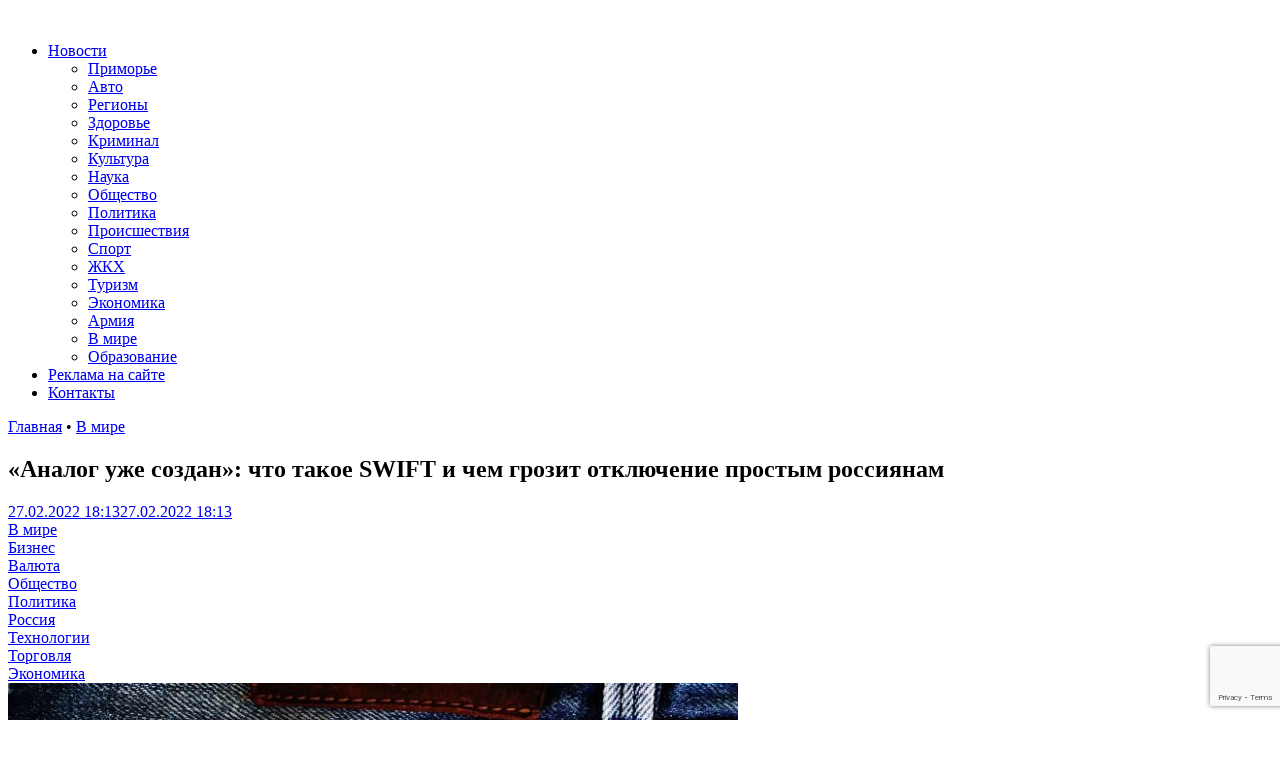

--- FILE ---
content_type: text/html
request_url: https://otvprim.ru/news/v-mire/analog-uzhe-sozdan-chto-takoe-swift-i-chem-grozit-otklyuchenie-prostym-rossiyanam_2022_02_27
body_size: 42927
content:
<!DOCTYPE html>
<html lang="ru-RU" xmlns:og="http://opengraphprotocol.org/schema/" xmlns:fb="http://www.facebook.com/2008/fbml" prefix="og: https://ogp.me/ns#">
<head>
    <meta charset="UTF-8">
    <meta name="viewport" content="width=device-width, initial-scale=1">
    <link rel="profile" href="http://gmpg.org/xfn/11">
    <link rel="pingback" href="https://otvprim.ru/xmlrpc.php">
    
<!-- SEO от Rank Math - https://rankmath.com/ -->
<title>«Аналог уже создан»: что такое SWIFT и чем грозит отключение простым россиянам - ОТВПрим</title>
<meta name="description" content="«Аналог уже создан»: что такое SWIFT и чем грозит отключение простым россиянам - свежие новости, последние события от ОТВПрим. Только актуальная информация по"/>
<meta name="robots" content="follow, index, max-snippet:-1, max-video-preview:-1, max-image-preview:large"/>
<link rel="canonical" href="https://otvprim.ru/news/v-mire/analog-uzhe-sozdan-chto-takoe-swift-i-chem-grozit-otklyuchenie-prostym-rossiyanam_2022_02_27" />
<meta property="og:locale" content="ru_RU" />
<meta property="og:type" content="article" />
<meta property="og:title" content="«Аналог уже создан»: что такое SWIFT и чем грозит отключение простым россиянам - ОТВПрим" />
<meta property="og:description" content="«Аналог уже создан»: что такое SWIFT и чем грозит отключение простым россиянам - свежие новости, последние события от ОТВПрим. Только актуальная информация по" />
<meta property="og:url" content="https://otvprim.ru/news/v-mire/analog-uzhe-sozdan-chto-takoe-swift-i-chem-grozit-otklyuchenie-prostym-rossiyanam_2022_02_27" />
<meta property="article:section" content="В мире" />
<meta property="og:updated_time" content="2022-02-27T18:13:25+10:00" />
<meta property="og:image" content="https://otvprim.ru/wp-content/uploads/2019/08/credit-card-1583534_960_720.jpg" />
<meta property="og:image:secure_url" content="https://otvprim.ru/wp-content/uploads/2019/08/credit-card-1583534_960_720.jpg" />
<meta property="og:image:width" content="960" />
<meta property="og:image:height" content="640" />
<meta property="og:image:alt" content="«Аналог уже создан»: что такое SWIFT и чем грозит отключение простым россиянам" />
<meta property="og:image:type" content="image/jpeg" />
<meta property="article:published_time" content="2022-02-27T18:13:12+10:00" />
<meta property="article:modified_time" content="2022-02-27T18:13:25+10:00" />
<meta name="twitter:card" content="summary_large_image" />
<meta name="twitter:title" content="«Аналог уже создан»: что такое SWIFT и чем грозит отключение простым россиянам - ОТВПрим" />
<meta name="twitter:description" content="«Аналог уже создан»: что такое SWIFT и чем грозит отключение простым россиянам - свежие новости, последние события от ОТВПрим. Только актуальная информация по" />
<meta name="twitter:image" content="https://otvprim.ru/wp-content/uploads/2019/08/credit-card-1583534_960_720.jpg" />
<meta name="twitter:label1" content="Автор" />
<meta name="twitter:data1" content="Редактор" />
<meta name="twitter:label2" content="Время чтения" />
<meta name="twitter:data2" content="2 минуты" />
<script type="application/ld+json" class="rank-math-schema">{"@context":"https://schema.org","@graph":[{"@type":"Place","@id":"https://otvprim.ru/#place","address":{"@type":"PostalAddress","streetAddress":"\u0443\u043b.\u0421\u043e\u0432\u0435\u0442\u0441\u043a\u0430\u044f, 46.","addressLocality":"\u0433. \u0412\u043b\u0430\u0434\u0438\u0432\u043e\u0441\u0442\u043e\u043a","postalCode":"690001"}},{"@type":["NewsMediaOrganization","Organization"],"@id":"https://otvprim.ru/#organization","name":"\u041e\u0422\u0412\u041f\u0440\u0438\u043c","url":"https://otvprim.ru","email":"info@otvprim.ru","address":{"@type":"PostalAddress","streetAddress":"\u0443\u043b.\u0421\u043e\u0432\u0435\u0442\u0441\u043a\u0430\u044f, 46.","addressLocality":"\u0433. \u0412\u043b\u0430\u0434\u0438\u0432\u043e\u0441\u0442\u043e\u043a","postalCode":"690001"},"location":{"@id":"https://otvprim.ru/#place"}},{"@type":"WebSite","@id":"https://otvprim.ru/#website","url":"https://otvprim.ru","name":"\u041e\u0422\u0412\u041f\u0440\u0438\u043c","publisher":{"@id":"https://otvprim.ru/#organization"},"inLanguage":"ru-RU"},{"@type":"ImageObject","@id":"https://otvprim.ru/wp-content/uploads/2019/08/credit-card-1583534_960_720.jpg","url":"https://otvprim.ru/wp-content/uploads/2019/08/credit-card-1583534_960_720.jpg","width":"960","height":"640","inLanguage":"ru-RU"},{"@type":"BreadcrumbList","@id":"https://otvprim.ru/news/v-mire/analog-uzhe-sozdan-chto-takoe-swift-i-chem-grozit-otklyuchenie-prostym-rossiyanam_2022_02_27#breadcrumb","itemListElement":[{"@type":"ListItem","position":"1","item":{"@id":"https://otvprim.ru","name":"\u0413\u043b\u0430\u0432\u043d\u0430\u044f"}},{"@type":"ListItem","position":"2","item":{"@id":"https://otvprim.ru/category/news/v-mire","name":"\u0412 \u043c\u0438\u0440\u0435"}},{"@type":"ListItem","position":"3","item":{"@id":"https://otvprim.ru/news/v-mire/analog-uzhe-sozdan-chto-takoe-swift-i-chem-grozit-otklyuchenie-prostym-rossiyanam_2022_02_27","name":"\u00ab\u0410\u043d\u0430\u043b\u043e\u0433 \u0443\u0436\u0435 \u0441\u043e\u0437\u0434\u0430\u043d\u00bb: \u0447\u0442\u043e \u0442\u0430\u043a\u043e\u0435 SWIFT \u0438 \u0447\u0435\u043c \u0433\u0440\u043e\u0437\u0438\u0442 \u043e\u0442\u043a\u043b\u044e\u0447\u0435\u043d\u0438\u0435 \u043f\u0440\u043e\u0441\u0442\u044b\u043c \u0440\u043e\u0441\u0441\u0438\u044f\u043d\u0430\u043c"}}]},{"@type":"WebPage","@id":"https://otvprim.ru/news/v-mire/analog-uzhe-sozdan-chto-takoe-swift-i-chem-grozit-otklyuchenie-prostym-rossiyanam_2022_02_27#webpage","url":"https://otvprim.ru/news/v-mire/analog-uzhe-sozdan-chto-takoe-swift-i-chem-grozit-otklyuchenie-prostym-rossiyanam_2022_02_27","name":"\u00ab\u0410\u043d\u0430\u043b\u043e\u0433 \u0443\u0436\u0435 \u0441\u043e\u0437\u0434\u0430\u043d\u00bb: \u0447\u0442\u043e \u0442\u0430\u043a\u043e\u0435 SWIFT \u0438 \u0447\u0435\u043c \u0433\u0440\u043e\u0437\u0438\u0442 \u043e\u0442\u043a\u043b\u044e\u0447\u0435\u043d\u0438\u0435 \u043f\u0440\u043e\u0441\u0442\u044b\u043c \u0440\u043e\u0441\u0441\u0438\u044f\u043d\u0430\u043c - \u041e\u0422\u0412\u041f\u0440\u0438\u043c","datePublished":"2022-02-27T18:13:12+10:00","dateModified":"2022-02-27T18:13:25+10:00","isPartOf":{"@id":"https://otvprim.ru/#website"},"primaryImageOfPage":{"@id":"https://otvprim.ru/wp-content/uploads/2019/08/credit-card-1583534_960_720.jpg"},"inLanguage":"ru-RU","breadcrumb":{"@id":"https://otvprim.ru/news/v-mire/analog-uzhe-sozdan-chto-takoe-swift-i-chem-grozit-otklyuchenie-prostym-rossiyanam_2022_02_27#breadcrumb"}},{"@type":"Person","@id":"https://otvprim.ru/author/redaktor","name":"\u0420\u0435\u0434\u0430\u043a\u0442\u043e\u0440","url":"https://otvprim.ru/author/redaktor","image":{"@type":"ImageObject","@id":"https://secure.gravatar.com/avatar/7c625f3564e9b22eff055558cd4a7128?s=96&amp;d=mm&amp;r=g","url":"https://secure.gravatar.com/avatar/7c625f3564e9b22eff055558cd4a7128?s=96&amp;d=mm&amp;r=g","caption":"\u0420\u0435\u0434\u0430\u043a\u0442\u043e\u0440","inLanguage":"ru-RU"},"worksFor":{"@id":"https://otvprim.ru/#organization"}},{"@type":"NewsArticle","headline":"\u00ab\u0410\u043d\u0430\u043b\u043e\u0433 \u0443\u0436\u0435 \u0441\u043e\u0437\u0434\u0430\u043d\u00bb: \u0447\u0442\u043e \u0442\u0430\u043a\u043e\u0435 SWIFT \u0438 \u0447\u0435\u043c \u0433\u0440\u043e\u0437\u0438\u0442 \u043e\u0442\u043a\u043b\u044e\u0447\u0435\u043d\u0438\u0435 \u043f\u0440\u043e\u0441\u0442\u044b\u043c \u0440\u043e\u0441\u0441\u0438\u044f\u043d\u0430\u043c - \u041e\u0422\u0412\u041f\u0440\u0438\u043c","datePublished":"2022-02-27T18:13:12+10:00","dateModified":"2022-02-27T18:13:25+10:00","articleSection":"\u0411\u0438\u0437\u043d\u0435\u0441, \u0412 \u043c\u0438\u0440\u0435, \u0412\u0430\u043b\u044e\u0442\u0430, \u041e\u0431\u0449\u0435\u0441\u0442\u0432\u043e, \u041f\u043e\u043b\u0438\u0442\u0438\u043a\u0430, \u0420\u043e\u0441\u0441\u0438\u044f, \u0422\u0435\u0445\u043d\u043e\u043b\u043e\u0433\u0438\u0438, \u0422\u043e\u0440\u0433\u043e\u0432\u043b\u044f, \u042d\u043a\u043e\u043d\u043e\u043c\u0438\u043a\u0430","author":{"@id":"https://otvprim.ru/author/redaktor","name":"\u0420\u0435\u0434\u0430\u043a\u0442\u043e\u0440"},"publisher":{"@id":"https://otvprim.ru/#organization"},"description":"\u00ab\u0410\u043d\u0430\u043b\u043e\u0433 \u0443\u0436\u0435 \u0441\u043e\u0437\u0434\u0430\u043d\u00bb: \u0447\u0442\u043e \u0442\u0430\u043a\u043e\u0435 SWIFT \u0438 \u0447\u0435\u043c \u0433\u0440\u043e\u0437\u0438\u0442 \u043e\u0442\u043a\u043b\u044e\u0447\u0435\u043d\u0438\u0435 \u043f\u0440\u043e\u0441\u0442\u044b\u043c \u0440\u043e\u0441\u0441\u0438\u044f\u043d\u0430\u043c - \u0441\u0432\u0435\u0436\u0438\u0435 \u043d\u043e\u0432\u043e\u0441\u0442\u0438, \u043f\u043e\u0441\u043b\u0435\u0434\u043d\u0438\u0435 \u0441\u043e\u0431\u044b\u0442\u0438\u044f \u043e\u0442 \u041e\u0422\u0412\u041f\u0440\u0438\u043c. \u0422\u043e\u043b\u044c\u043a\u043e \u0430\u043a\u0442\u0443\u0430\u043b\u044c\u043d\u0430\u044f \u0438\u043d\u0444\u043e\u0440\u043c\u0430\u0446\u0438\u044f \u043f\u043e \u0442\u0435\u043c\u0435 \u0412 \u043c\u0438\u0440\u0435","name":"\u00ab\u0410\u043d\u0430\u043b\u043e\u0433 \u0443\u0436\u0435 \u0441\u043e\u0437\u0434\u0430\u043d\u00bb: \u0447\u0442\u043e \u0442\u0430\u043a\u043e\u0435 SWIFT \u0438 \u0447\u0435\u043c \u0433\u0440\u043e\u0437\u0438\u0442 \u043e\u0442\u043a\u043b\u044e\u0447\u0435\u043d\u0438\u0435 \u043f\u0440\u043e\u0441\u0442\u044b\u043c \u0440\u043e\u0441\u0441\u0438\u044f\u043d\u0430\u043c - \u041e\u0422\u0412\u041f\u0440\u0438\u043c","@id":"https://otvprim.ru/news/v-mire/analog-uzhe-sozdan-chto-takoe-swift-i-chem-grozit-otklyuchenie-prostym-rossiyanam_2022_02_27#richSnippet","isPartOf":{"@id":"https://otvprim.ru/news/v-mire/analog-uzhe-sozdan-chto-takoe-swift-i-chem-grozit-otklyuchenie-prostym-rossiyanam_2022_02_27#webpage"},"image":{"@id":"https://otvprim.ru/wp-content/uploads/2019/08/credit-card-1583534_960_720.jpg"},"inLanguage":"ru-RU","mainEntityOfPage":{"@id":"https://otvprim.ru/news/v-mire/analog-uzhe-sozdan-chto-takoe-swift-i-chem-grozit-otklyuchenie-prostym-rossiyanam_2022_02_27#webpage"}}]}</script>
<!-- /Rank Math WordPress SEO плагин -->

<link rel='dns-prefetch' href='//stats.wp.com' />
<link rel="alternate" type="application/rss+xml" title=" &raquo; Лента" href="https://otvprim.ru/feed" />
<meta property="og:title" content="«Аналог уже создан»: что такое SWIFT и чем грозит отключение простым россиянам"/>
<meta property="og:type" content="article"/>
<meta property="og:url" content="https://otvprim.ru/news/v-mire/analog-uzhe-sozdan-chto-takoe-swift-i-chem-grozit-otklyuchenie-prostym-rossiyanam_2022_02_27"/>
<meta property="og:site_name" content="Новостной портал: новости Приморского Края / Дальнего Востока / России" /><meta property="og:image" content="https://otvprim.ru/wp-content/uploads/2019/08/credit-card-1583534_960_720-752x440.jpg"/>
<script type="text/javascript">
/* <![CDATA[ */
window._wpemojiSettings = {"baseUrl":"https:\/\/s.w.org\/images\/core\/emoji\/15.0.3\/72x72\/","ext":".png","svgUrl":"https:\/\/s.w.org\/images\/core\/emoji\/15.0.3\/svg\/","svgExt":".svg","source":{"concatemoji":"https:\/\/otvprim.ru\/wp-includes\/js\/wp-emoji-release.min.js?ver=6.6.4"}};
/*! This file is auto-generated */
!function(i,n){var o,s,e;function c(e){try{var t={supportTests:e,timestamp:(new Date).valueOf()};sessionStorage.setItem(o,JSON.stringify(t))}catch(e){}}function p(e,t,n){e.clearRect(0,0,e.canvas.width,e.canvas.height),e.fillText(t,0,0);var t=new Uint32Array(e.getImageData(0,0,e.canvas.width,e.canvas.height).data),r=(e.clearRect(0,0,e.canvas.width,e.canvas.height),e.fillText(n,0,0),new Uint32Array(e.getImageData(0,0,e.canvas.width,e.canvas.height).data));return t.every(function(e,t){return e===r[t]})}function u(e,t,n){switch(t){case"flag":return n(e,"\ud83c\udff3\ufe0f\u200d\u26a7\ufe0f","\ud83c\udff3\ufe0f\u200b\u26a7\ufe0f")?!1:!n(e,"\ud83c\uddfa\ud83c\uddf3","\ud83c\uddfa\u200b\ud83c\uddf3")&&!n(e,"\ud83c\udff4\udb40\udc67\udb40\udc62\udb40\udc65\udb40\udc6e\udb40\udc67\udb40\udc7f","\ud83c\udff4\u200b\udb40\udc67\u200b\udb40\udc62\u200b\udb40\udc65\u200b\udb40\udc6e\u200b\udb40\udc67\u200b\udb40\udc7f");case"emoji":return!n(e,"\ud83d\udc26\u200d\u2b1b","\ud83d\udc26\u200b\u2b1b")}return!1}function f(e,t,n){var r="undefined"!=typeof WorkerGlobalScope&&self instanceof WorkerGlobalScope?new OffscreenCanvas(300,150):i.createElement("canvas"),a=r.getContext("2d",{willReadFrequently:!0}),o=(a.textBaseline="top",a.font="600 32px Arial",{});return e.forEach(function(e){o[e]=t(a,e,n)}),o}function t(e){var t=i.createElement("script");t.src=e,t.defer=!0,i.head.appendChild(t)}"undefined"!=typeof Promise&&(o="wpEmojiSettingsSupports",s=["flag","emoji"],n.supports={everything:!0,everythingExceptFlag:!0},e=new Promise(function(e){i.addEventListener("DOMContentLoaded",e,{once:!0})}),new Promise(function(t){var n=function(){try{var e=JSON.parse(sessionStorage.getItem(o));if("object"==typeof e&&"number"==typeof e.timestamp&&(new Date).valueOf()<e.timestamp+604800&&"object"==typeof e.supportTests)return e.supportTests}catch(e){}return null}();if(!n){if("undefined"!=typeof Worker&&"undefined"!=typeof OffscreenCanvas&&"undefined"!=typeof URL&&URL.createObjectURL&&"undefined"!=typeof Blob)try{var e="postMessage("+f.toString()+"("+[JSON.stringify(s),u.toString(),p.toString()].join(",")+"));",r=new Blob([e],{type:"text/javascript"}),a=new Worker(URL.createObjectURL(r),{name:"wpTestEmojiSupports"});return void(a.onmessage=function(e){c(n=e.data),a.terminate(),t(n)})}catch(e){}c(n=f(s,u,p))}t(n)}).then(function(e){for(var t in e)n.supports[t]=e[t],n.supports.everything=n.supports.everything&&n.supports[t],"flag"!==t&&(n.supports.everythingExceptFlag=n.supports.everythingExceptFlag&&n.supports[t]);n.supports.everythingExceptFlag=n.supports.everythingExceptFlag&&!n.supports.flag,n.DOMReady=!1,n.readyCallback=function(){n.DOMReady=!0}}).then(function(){return e}).then(function(){var e;n.supports.everything||(n.readyCallback(),(e=n.source||{}).concatemoji?t(e.concatemoji):e.wpemoji&&e.twemoji&&(t(e.twemoji),t(e.wpemoji)))}))}((window,document),window._wpemojiSettings);
/* ]]> */
</script>
<style id='wp-emoji-styles-inline-css' type='text/css'>

	img.wp-smiley, img.emoji {
		display: inline !important;
		border: none !important;
		box-shadow: none !important;
		height: 1em !important;
		width: 1em !important;
		margin: 0 0.07em !important;
		vertical-align: -0.1em !important;
		background: none !important;
		padding: 0 !important;
	}
</style>
<link rel='stylesheet' id='wp-block-library-css' href='https://otvprim.ru/wp-includes/css/dist/block-library/style.min.css?ver=6.6.4' type='text/css' media='all' />
<style id='wp-block-library-theme-inline-css' type='text/css'>
.wp-block-audio :where(figcaption){color:#555;font-size:13px;text-align:center}.is-dark-theme .wp-block-audio :where(figcaption){color:#ffffffa6}.wp-block-audio{margin:0 0 1em}.wp-block-code{border:1px solid #ccc;border-radius:4px;font-family:Menlo,Consolas,monaco,monospace;padding:.8em 1em}.wp-block-embed :where(figcaption){color:#555;font-size:13px;text-align:center}.is-dark-theme .wp-block-embed :where(figcaption){color:#ffffffa6}.wp-block-embed{margin:0 0 1em}.blocks-gallery-caption{color:#555;font-size:13px;text-align:center}.is-dark-theme .blocks-gallery-caption{color:#ffffffa6}:root :where(.wp-block-image figcaption){color:#555;font-size:13px;text-align:center}.is-dark-theme :root :where(.wp-block-image figcaption){color:#ffffffa6}.wp-block-image{margin:0 0 1em}.wp-block-pullquote{border-bottom:4px solid;border-top:4px solid;color:currentColor;margin-bottom:1.75em}.wp-block-pullquote cite,.wp-block-pullquote footer,.wp-block-pullquote__citation{color:currentColor;font-size:.8125em;font-style:normal;text-transform:uppercase}.wp-block-quote{border-left:.25em solid;margin:0 0 1.75em;padding-left:1em}.wp-block-quote cite,.wp-block-quote footer{color:currentColor;font-size:.8125em;font-style:normal;position:relative}.wp-block-quote.has-text-align-right{border-left:none;border-right:.25em solid;padding-left:0;padding-right:1em}.wp-block-quote.has-text-align-center{border:none;padding-left:0}.wp-block-quote.is-large,.wp-block-quote.is-style-large,.wp-block-quote.is-style-plain{border:none}.wp-block-search .wp-block-search__label{font-weight:700}.wp-block-search__button{border:1px solid #ccc;padding:.375em .625em}:where(.wp-block-group.has-background){padding:1.25em 2.375em}.wp-block-separator.has-css-opacity{opacity:.4}.wp-block-separator{border:none;border-bottom:2px solid;margin-left:auto;margin-right:auto}.wp-block-separator.has-alpha-channel-opacity{opacity:1}.wp-block-separator:not(.is-style-wide):not(.is-style-dots){width:100px}.wp-block-separator.has-background:not(.is-style-dots){border-bottom:none;height:1px}.wp-block-separator.has-background:not(.is-style-wide):not(.is-style-dots){height:2px}.wp-block-table{margin:0 0 1em}.wp-block-table td,.wp-block-table th{word-break:normal}.wp-block-table :where(figcaption){color:#555;font-size:13px;text-align:center}.is-dark-theme .wp-block-table :where(figcaption){color:#ffffffa6}.wp-block-video :where(figcaption){color:#555;font-size:13px;text-align:center}.is-dark-theme .wp-block-video :where(figcaption){color:#ffffffa6}.wp-block-video{margin:0 0 1em}:root :where(.wp-block-template-part.has-background){margin-bottom:0;margin-top:0;padding:1.25em 2.375em}
</style>
<style id='rank-math-toc-block-style-inline-css' type='text/css'>
.wp-block-rank-math-toc-block nav ol{counter-reset:item}.wp-block-rank-math-toc-block nav ol li{display:block}.wp-block-rank-math-toc-block nav ol li:before{content:counters(item, ".") ". ";counter-increment:item}

</style>
<link rel='stylesheet' id='mediaelement-css' href='https://otvprim.ru/wp-includes/js/mediaelement/mediaelementplayer-legacy.min.css?ver=4.2.17' type='text/css' media='all' />
<link rel='stylesheet' id='wp-mediaelement-css' href='https://otvprim.ru/wp-includes/js/mediaelement/wp-mediaelement.min.css?ver=6.6.4' type='text/css' media='all' />
<style id='jetpack-sharing-buttons-style-inline-css' type='text/css'>
.jetpack-sharing-buttons__services-list{display:flex;flex-direction:row;flex-wrap:wrap;gap:0;list-style-type:none;margin:5px;padding:0}.jetpack-sharing-buttons__services-list.has-small-icon-size{font-size:12px}.jetpack-sharing-buttons__services-list.has-normal-icon-size{font-size:16px}.jetpack-sharing-buttons__services-list.has-large-icon-size{font-size:24px}.jetpack-sharing-buttons__services-list.has-huge-icon-size{font-size:36px}@media print{.jetpack-sharing-buttons__services-list{display:none!important}}.editor-styles-wrapper .wp-block-jetpack-sharing-buttons{gap:0;padding-inline-start:0}ul.jetpack-sharing-buttons__services-list.has-background{padding:1.25em 2.375em}
</style>
<link rel='stylesheet' id='rutube-embed-styles-css' href='https://otvprim.ru/wp-content/plugins/rutube-embed/build/style-index.css?ver=1765195830' type='text/css' media='all' />
<style id='classic-theme-styles-inline-css' type='text/css'>
/*! This file is auto-generated */
.wp-block-button__link{color:#fff;background-color:#32373c;border-radius:9999px;box-shadow:none;text-decoration:none;padding:calc(.667em + 2px) calc(1.333em + 2px);font-size:1.125em}.wp-block-file__button{background:#32373c;color:#fff;text-decoration:none}
</style>
<style id='global-styles-inline-css' type='text/css'>
:root{--wp--preset--aspect-ratio--square: 1;--wp--preset--aspect-ratio--4-3: 4/3;--wp--preset--aspect-ratio--3-4: 3/4;--wp--preset--aspect-ratio--3-2: 3/2;--wp--preset--aspect-ratio--2-3: 2/3;--wp--preset--aspect-ratio--16-9: 16/9;--wp--preset--aspect-ratio--9-16: 9/16;--wp--preset--color--black: #000000;--wp--preset--color--cyan-bluish-gray: #abb8c3;--wp--preset--color--white: #ffffff;--wp--preset--color--pale-pink: #f78da7;--wp--preset--color--vivid-red: #cf2e2e;--wp--preset--color--luminous-vivid-orange: #ff6900;--wp--preset--color--luminous-vivid-amber: #fcb900;--wp--preset--color--light-green-cyan: #7bdcb5;--wp--preset--color--vivid-green-cyan: #00d084;--wp--preset--color--pale-cyan-blue: #8ed1fc;--wp--preset--color--vivid-cyan-blue: #0693e3;--wp--preset--color--vivid-purple: #9b51e0;--wp--preset--gradient--vivid-cyan-blue-to-vivid-purple: linear-gradient(135deg,rgba(6,147,227,1) 0%,rgb(155,81,224) 100%);--wp--preset--gradient--light-green-cyan-to-vivid-green-cyan: linear-gradient(135deg,rgb(122,220,180) 0%,rgb(0,208,130) 100%);--wp--preset--gradient--luminous-vivid-amber-to-luminous-vivid-orange: linear-gradient(135deg,rgba(252,185,0,1) 0%,rgba(255,105,0,1) 100%);--wp--preset--gradient--luminous-vivid-orange-to-vivid-red: linear-gradient(135deg,rgba(255,105,0,1) 0%,rgb(207,46,46) 100%);--wp--preset--gradient--very-light-gray-to-cyan-bluish-gray: linear-gradient(135deg,rgb(238,238,238) 0%,rgb(169,184,195) 100%);--wp--preset--gradient--cool-to-warm-spectrum: linear-gradient(135deg,rgb(74,234,220) 0%,rgb(151,120,209) 20%,rgb(207,42,186) 40%,rgb(238,44,130) 60%,rgb(251,105,98) 80%,rgb(254,248,76) 100%);--wp--preset--gradient--blush-light-purple: linear-gradient(135deg,rgb(255,206,236) 0%,rgb(152,150,240) 100%);--wp--preset--gradient--blush-bordeaux: linear-gradient(135deg,rgb(254,205,165) 0%,rgb(254,45,45) 50%,rgb(107,0,62) 100%);--wp--preset--gradient--luminous-dusk: linear-gradient(135deg,rgb(255,203,112) 0%,rgb(199,81,192) 50%,rgb(65,88,208) 100%);--wp--preset--gradient--pale-ocean: linear-gradient(135deg,rgb(255,245,203) 0%,rgb(182,227,212) 50%,rgb(51,167,181) 100%);--wp--preset--gradient--electric-grass: linear-gradient(135deg,rgb(202,248,128) 0%,rgb(113,206,126) 100%);--wp--preset--gradient--midnight: linear-gradient(135deg,rgb(2,3,129) 0%,rgb(40,116,252) 100%);--wp--preset--font-size--small: 13px;--wp--preset--font-size--medium: 20px;--wp--preset--font-size--large: 36px;--wp--preset--font-size--x-large: 42px;--wp--preset--spacing--20: 0.44rem;--wp--preset--spacing--30: 0.67rem;--wp--preset--spacing--40: 1rem;--wp--preset--spacing--50: 1.5rem;--wp--preset--spacing--60: 2.25rem;--wp--preset--spacing--70: 3.38rem;--wp--preset--spacing--80: 5.06rem;--wp--preset--shadow--natural: 6px 6px 9px rgba(0, 0, 0, 0.2);--wp--preset--shadow--deep: 12px 12px 50px rgba(0, 0, 0, 0.4);--wp--preset--shadow--sharp: 6px 6px 0px rgba(0, 0, 0, 0.2);--wp--preset--shadow--outlined: 6px 6px 0px -3px rgba(255, 255, 255, 1), 6px 6px rgba(0, 0, 0, 1);--wp--preset--shadow--crisp: 6px 6px 0px rgba(0, 0, 0, 1);}:where(.is-layout-flex){gap: 0.5em;}:where(.is-layout-grid){gap: 0.5em;}body .is-layout-flex{display: flex;}.is-layout-flex{flex-wrap: wrap;align-items: center;}.is-layout-flex > :is(*, div){margin: 0;}body .is-layout-grid{display: grid;}.is-layout-grid > :is(*, div){margin: 0;}:where(.wp-block-columns.is-layout-flex){gap: 2em;}:where(.wp-block-columns.is-layout-grid){gap: 2em;}:where(.wp-block-post-template.is-layout-flex){gap: 1.25em;}:where(.wp-block-post-template.is-layout-grid){gap: 1.25em;}.has-black-color{color: var(--wp--preset--color--black) !important;}.has-cyan-bluish-gray-color{color: var(--wp--preset--color--cyan-bluish-gray) !important;}.has-white-color{color: var(--wp--preset--color--white) !important;}.has-pale-pink-color{color: var(--wp--preset--color--pale-pink) !important;}.has-vivid-red-color{color: var(--wp--preset--color--vivid-red) !important;}.has-luminous-vivid-orange-color{color: var(--wp--preset--color--luminous-vivid-orange) !important;}.has-luminous-vivid-amber-color{color: var(--wp--preset--color--luminous-vivid-amber) !important;}.has-light-green-cyan-color{color: var(--wp--preset--color--light-green-cyan) !important;}.has-vivid-green-cyan-color{color: var(--wp--preset--color--vivid-green-cyan) !important;}.has-pale-cyan-blue-color{color: var(--wp--preset--color--pale-cyan-blue) !important;}.has-vivid-cyan-blue-color{color: var(--wp--preset--color--vivid-cyan-blue) !important;}.has-vivid-purple-color{color: var(--wp--preset--color--vivid-purple) !important;}.has-black-background-color{background-color: var(--wp--preset--color--black) !important;}.has-cyan-bluish-gray-background-color{background-color: var(--wp--preset--color--cyan-bluish-gray) !important;}.has-white-background-color{background-color: var(--wp--preset--color--white) !important;}.has-pale-pink-background-color{background-color: var(--wp--preset--color--pale-pink) !important;}.has-vivid-red-background-color{background-color: var(--wp--preset--color--vivid-red) !important;}.has-luminous-vivid-orange-background-color{background-color: var(--wp--preset--color--luminous-vivid-orange) !important;}.has-luminous-vivid-amber-background-color{background-color: var(--wp--preset--color--luminous-vivid-amber) !important;}.has-light-green-cyan-background-color{background-color: var(--wp--preset--color--light-green-cyan) !important;}.has-vivid-green-cyan-background-color{background-color: var(--wp--preset--color--vivid-green-cyan) !important;}.has-pale-cyan-blue-background-color{background-color: var(--wp--preset--color--pale-cyan-blue) !important;}.has-vivid-cyan-blue-background-color{background-color: var(--wp--preset--color--vivid-cyan-blue) !important;}.has-vivid-purple-background-color{background-color: var(--wp--preset--color--vivid-purple) !important;}.has-black-border-color{border-color: var(--wp--preset--color--black) !important;}.has-cyan-bluish-gray-border-color{border-color: var(--wp--preset--color--cyan-bluish-gray) !important;}.has-white-border-color{border-color: var(--wp--preset--color--white) !important;}.has-pale-pink-border-color{border-color: var(--wp--preset--color--pale-pink) !important;}.has-vivid-red-border-color{border-color: var(--wp--preset--color--vivid-red) !important;}.has-luminous-vivid-orange-border-color{border-color: var(--wp--preset--color--luminous-vivid-orange) !important;}.has-luminous-vivid-amber-border-color{border-color: var(--wp--preset--color--luminous-vivid-amber) !important;}.has-light-green-cyan-border-color{border-color: var(--wp--preset--color--light-green-cyan) !important;}.has-vivid-green-cyan-border-color{border-color: var(--wp--preset--color--vivid-green-cyan) !important;}.has-pale-cyan-blue-border-color{border-color: var(--wp--preset--color--pale-cyan-blue) !important;}.has-vivid-cyan-blue-border-color{border-color: var(--wp--preset--color--vivid-cyan-blue) !important;}.has-vivid-purple-border-color{border-color: var(--wp--preset--color--vivid-purple) !important;}.has-vivid-cyan-blue-to-vivid-purple-gradient-background{background: var(--wp--preset--gradient--vivid-cyan-blue-to-vivid-purple) !important;}.has-light-green-cyan-to-vivid-green-cyan-gradient-background{background: var(--wp--preset--gradient--light-green-cyan-to-vivid-green-cyan) !important;}.has-luminous-vivid-amber-to-luminous-vivid-orange-gradient-background{background: var(--wp--preset--gradient--luminous-vivid-amber-to-luminous-vivid-orange) !important;}.has-luminous-vivid-orange-to-vivid-red-gradient-background{background: var(--wp--preset--gradient--luminous-vivid-orange-to-vivid-red) !important;}.has-very-light-gray-to-cyan-bluish-gray-gradient-background{background: var(--wp--preset--gradient--very-light-gray-to-cyan-bluish-gray) !important;}.has-cool-to-warm-spectrum-gradient-background{background: var(--wp--preset--gradient--cool-to-warm-spectrum) !important;}.has-blush-light-purple-gradient-background{background: var(--wp--preset--gradient--blush-light-purple) !important;}.has-blush-bordeaux-gradient-background{background: var(--wp--preset--gradient--blush-bordeaux) !important;}.has-luminous-dusk-gradient-background{background: var(--wp--preset--gradient--luminous-dusk) !important;}.has-pale-ocean-gradient-background{background: var(--wp--preset--gradient--pale-ocean) !important;}.has-electric-grass-gradient-background{background: var(--wp--preset--gradient--electric-grass) !important;}.has-midnight-gradient-background{background: var(--wp--preset--gradient--midnight) !important;}.has-small-font-size{font-size: var(--wp--preset--font-size--small) !important;}.has-medium-font-size{font-size: var(--wp--preset--font-size--medium) !important;}.has-large-font-size{font-size: var(--wp--preset--font-size--large) !important;}.has-x-large-font-size{font-size: var(--wp--preset--font-size--x-large) !important;}
:where(.wp-block-post-template.is-layout-flex){gap: 1.25em;}:where(.wp-block-post-template.is-layout-grid){gap: 1.25em;}
:where(.wp-block-columns.is-layout-flex){gap: 2em;}:where(.wp-block-columns.is-layout-grid){gap: 2em;}
:root :where(.wp-block-pullquote){font-size: 1.5em;line-height: 1.6;}
</style>
<link rel='stylesheet' id='contact-form-7-css' href='https://otvprim.ru/wp-content/plugins/contact-form-7/includes/css/styles.css?ver=5.9.8' type='text/css' media='all' />
<link rel='stylesheet' id='likely-style-css' href='https://otvprim.ru/wp-content/plugins/likely/likely.css?ver=6.6.4' type='text/css' media='all' />
<link rel='stylesheet' id='wp-polls-css' href='https://otvprim.ru/wp-content/plugins/wp-polls/polls-css.css?ver=2.77.2' type='text/css' media='all' />
<style id='wp-polls-inline-css' type='text/css'>
.wp-polls .pollbar {
	margin: 1px;
	font-size: 8px;
	line-height: 10px;
	height: 10px;
	background: #2cb2bc;
	border: 1px solid #2cb2bc;
}

</style>
<link rel='stylesheet' id='bootstrap.css-css' href='https://otvprim.ru/wp-content/themes/otvprim.ru/css/bootstrap.min.css?ver=all' type='text/css' media='all' />
<link rel='stylesheet' id='font-awesome-css' href='https://otvprim.ru/wp-content/themes/otvprim.ru/css/font-awesome.min.css?ver=6.6.4' type='text/css' media='all' />
<link rel='stylesheet' id='awaken-style-css' href='https://otvprim.ru/wp-content/themes/otvprim.ru/style.css?ver=1730277398' type='text/css' media='all' />
<link rel='stylesheet' id='awaken-font-awesome-css' href='https://otvprim.ru/wp-content/themes/awaken/css/font-awesome.min.css?ver=4.4.0' type='text/css' media='all' />
<link rel='stylesheet' id='awaken-fonts-css' href='https://otvprim.ru/wp-content/themes/awaken/css/fonts.css' type='text/css' media='all' />
<link rel='stylesheet' id='recent-posts-widget-with-thumbnails-public-style-css' href='https://otvprim.ru/wp-content/plugins/recent-posts-widget-with-thumbnails/public.css?ver=7.1.1' type='text/css' media='all' />
<script type="text/javascript" src="https://otvprim.ru/wp-includes/js/jquery/jquery.min.js?ver=3.7.1" id="jquery-core-js"></script>
<script type="text/javascript" src="https://otvprim.ru/wp-includes/js/jquery/jquery-migrate.min.js?ver=3.4.1" id="jquery-migrate-js"></script>
<script type="text/javascript" src="https://otvprim.ru/wp-content/plugins/likely/likely.js?ver=6.6.4" id="likely-script-js"></script>
<!--[if lt IE 9]>
<script type="text/javascript" src="https://otvprim.ru/wp-content/themes/awaken/js/respond.min.js?ver=6.6.4" id="respond-js"></script>
<![endif]-->
<!--[if lt IE 9]>
<script type="text/javascript" src="https://otvprim.ru/wp-content/themes/awaken/js/html5shiv.js?ver=6.6.4" id="html5shiv-js"></script>
<![endif]-->
<link rel="https://api.w.org/" href="https://otvprim.ru/wp-json/" /><link rel="alternate" title="JSON" type="application/json" href="https://otvprim.ru/wp-json/wp/v2/posts/162468" /><link rel="EditURI" type="application/rsd+xml" title="RSD" href="https://otvprim.ru/xmlrpc.php?rsd" />
<meta name="generator" content="WordPress 6.6.4" />
<link rel='shortlink' href='https://otvprim.ru/?p=162468' />
<link rel="alternate" title="oEmbed (JSON)" type="application/json+oembed" href="https://otvprim.ru/wp-json/oembed/1.0/embed?url=https%3A%2F%2Fotvprim.ru%2Fnews%2Fv-mire%2Fanalog-uzhe-sozdan-chto-takoe-swift-i-chem-grozit-otklyuchenie-prostym-rossiyanam_2022_02_27" />
<link rel="alternate" title="oEmbed (XML)" type="text/xml+oembed" href="https://otvprim.ru/wp-json/oembed/1.0/embed?url=https%3A%2F%2Fotvprim.ru%2Fnews%2Fv-mire%2Fanalog-uzhe-sozdan-chto-takoe-swift-i-chem-grozit-otklyuchenie-prostym-rossiyanam_2022_02_27&#038;format=xml" />

	<script type="text/javascript">
	    var ajaxurl = 'https://otvprim.ru/wp-admin/admin-ajax.php';
	</script>

	<style type="text/css">
		.ajax-calendar{
			position:relative;
		}

		#ajax_ac_widget th {
		background: none repeat scroll 0 0 #2cb2bc;
		color: #FFFFFF;
		font-weight: normal;
		padding: 5px 1px;
		text-align: center;
		 font-size: 16px;
		}
		#ajax_ac_widget {
			padding: 5px;
		}
		
		#ajax_ac_widget td {
			border: 1px solid #CCCCCC;
			text-align: center;
		}
		
		#my-calendar a {
			background: none repeat scroll 0 0 #008000;
			color: #FFFFFF;
			display: block;
			padding: 6px 0;
			width: 100% !important;
		}
		#my-calendar{
			width:100%;
		}
		
		
		#my_calender span {
			display: block;
			padding: 6px 0;
			width: 100% !important;
		}
		
		#today a,#today span {
			   background: none repeat scroll 0 0 #2cb2bc !important;
			color: #FFFFFF;
		}
		#ajax_ac_widget #my_year {
			float: right;
		}
		.select_ca #my_month {
			float: left;
		}

	</style>
		<style>img#wpstats{display:none}</style>
		<style>article{
     font-size: 16px;
}</style><link rel="icon" href="https://otvprim.ru/wp-content/uploads/2019/06/cropped-logo_otv_cyr-32x32.png" sizes="32x32" />
<link rel="icon" href="https://otvprim.ru/wp-content/uploads/2019/06/cropped-logo_otv_cyr-192x192.png" sizes="192x192" />
<link rel="apple-touch-icon" href="https://otvprim.ru/wp-content/uploads/2019/06/cropped-logo_otv_cyr-180x180.png" />
<meta name="msapplication-TileImage" content="https://otvprim.ru/wp-content/uploads/2019/06/cropped-logo_otv_cyr-270x270.png" />

	<link href="https://fonts.googleapis.com/css2?family=Open+Sans:ital,wght@0,400;0,600;0,700;1,400&display=swap" rel="stylesheet">
</head>

<body class="post-template-default single single-post postid-162468 single-format-standard wp-embed-responsive group-blog">
<div id="page" class="hfeed site">
	<header id="masthead" class="site-header">
        <div class="top-nav">
            <div class="container">
                <div class="row align-items-center">
                    <div class="col-4 col-sm-7 col-md-8">
                        <div class="logo-container">
                            <div class="site-logo">
                                <a href="https://otvprim.ru/" rel="home">
                                    <img src="/wp-content/themes/otvprim.ru/images/logo.png" alt="" />
                                </a>
                            </div>
                            <nav id="top-navigation" class="top-navigation" role="navigation">
                                <div class="menu-top-container"><ul id="menu-top" class="menu"><li id="menu-item-74642" class="menu-item menu-item-type-taxonomy menu-item-object-category current-post-ancestor menu-item-has-children menu-item-74642"><a href="https://otvprim.ru/category/news">Новости</a>
<ul class="sub-menu">
	<li id="menu-item-74889" class="menu-item menu-item-type-taxonomy menu-item-object-category menu-item-74889"><a href="https://otvprim.ru/category/news/primore">Приморье</a></li>
	<li id="menu-item-74888" class="menu-item menu-item-type-taxonomy menu-item-object-category menu-item-74888"><a href="https://otvprim.ru/category/news/avto">Авто</a></li>
	<li id="menu-item-74890" class="menu-item menu-item-type-taxonomy menu-item-object-category menu-item-74890"><a href="https://otvprim.ru/category/news/regiony">Регионы</a></li>
	<li id="menu-item-74644" class="menu-item menu-item-type-taxonomy menu-item-object-category menu-item-74644"><a href="https://otvprim.ru/category/news/news_health">Здоровье</a></li>
	<li id="menu-item-74645" class="menu-item menu-item-type-taxonomy menu-item-object-category menu-item-74645"><a href="https://otvprim.ru/category/news/news_crime">Криминал</a></li>
	<li id="menu-item-74646" class="menu-item menu-item-type-taxonomy menu-item-object-category menu-item-74646"><a href="https://otvprim.ru/category/news/news_crime-news">Культура</a></li>
	<li id="menu-item-74647" class="menu-item menu-item-type-taxonomy menu-item-object-category menu-item-74647"><a href="https://otvprim.ru/category/news/news_science">Наука</a></li>
	<li id="menu-item-74648" class="menu-item menu-item-type-taxonomy menu-item-object-category current-post-ancestor current-menu-parent current-post-parent menu-item-74648"><a href="https://otvprim.ru/category/news/news_society">Общество</a></li>
	<li id="menu-item-74649" class="menu-item menu-item-type-taxonomy menu-item-object-category current-post-ancestor current-menu-parent current-post-parent menu-item-74649"><a href="https://otvprim.ru/category/news/news_politics">Политика</a></li>
	<li id="menu-item-74650" class="menu-item menu-item-type-taxonomy menu-item-object-category menu-item-74650"><a href="https://otvprim.ru/category/news/news_incident">Происшествия</a></li>
	<li id="menu-item-74651" class="menu-item menu-item-type-taxonomy menu-item-object-category menu-item-74651"><a href="https://otvprim.ru/category/news/news_sport">Спорт</a></li>
	<li id="menu-item-74643" class="menu-item menu-item-type-taxonomy menu-item-object-category menu-item-74643"><a href="https://otvprim.ru/category/news/news_communal_services">ЖКХ</a></li>
	<li id="menu-item-74652" class="menu-item menu-item-type-taxonomy menu-item-object-category menu-item-74652"><a href="https://otvprim.ru/category/news/news_tourism">Туризм</a></li>
	<li id="menu-item-74653" class="menu-item menu-item-type-taxonomy menu-item-object-category current-post-ancestor current-menu-parent current-post-parent menu-item-74653"><a href="https://otvprim.ru/category/news/news_economics">Экономика</a></li>
	<li id="menu-item-76124" class="menu-item menu-item-type-taxonomy menu-item-object-category menu-item-76124"><a href="https://otvprim.ru/category/news/armiya">Армия</a></li>
	<li id="menu-item-76125" class="menu-item menu-item-type-taxonomy menu-item-object-category current-post-ancestor current-menu-parent current-post-parent menu-item-76125"><a href="https://otvprim.ru/category/news/v-mire">В мире</a></li>
	<li id="menu-item-76126" class="menu-item menu-item-type-taxonomy menu-item-object-category menu-item-76126"><a href="https://otvprim.ru/category/news/obrazovanie">Образование</a></li>
</ul>
</li>
<li id="menu-item-103" class="menu-item menu-item-type-post_type menu-item-object-page menu-item-103"><a href="https://otvprim.ru/reklama-na-sajte">Реклама на сайте</a></li>
<li id="menu-item-88161" class="menu-item menu-item-type-post_type menu-item-object-page menu-item-88161"><a href="https://otvprim.ru/kontakty">Контакты</a></li>
</ul></div>                            </nav>
                            <a href="#" class="navbutton" id="top-nav-button"></a>
                            <div class="responsive-topnav"></div>
                        </div>
                    </div>
                    <div class="col-8 col-sm-5 col-md-4">
                        <div class="asocial-area float-right">
                            <span class="asocial-icon"><a href="https://vk.com/public179887085" target="_blank"><i class="fa fa-vk"></i></a></span>
                            <span class="asocial-icon"><a href="https://ok.ru/group/54949434949832" target="_blank"><i class="fa fa-odnoklassniki"></i></a></span>
                            <span class="asocial-icon"><a href="https://instagram.com/lifedv" target="_blank"><i class="fa fa-instagram"></i></a></span>
                            <span class="asocial-icon"><a href="https://www.facebook.com/groups/263914727875657/" target="_blank"><i class="fa fa-facebook"></i></a></span>
                            <span class="asocial-icon"><a href="https://wa.me/+79990406820" target="_blank"><i class="fa fa-whatsapp"></i></a></span>
                        </div>
                    </div>
                </div><!-- row -->
            </div><!-- .container -->
        </div>
	</header><!-- #masthead -->

	<div id="content" class="site-content">
		<div class="container">
<nav aria-label="breadcrumbs" class="rank-math-breadcrumb"><p><a href="https://otvprim.ru">Главная</a><span class="separator"> &bull; </span><a href="https://otvprim.ru/category/news/v-mire">В мире</a></p></nav>    <div class="row single">
                <div class="col-xs-12 col-sm-12 col-md-8">
            <div id="primary" class="content-area">
                <main id="main" class="site-main" role="main">
                                
                    <article id="post-162468" class="post-162468 post type-post status-publish format-standard has-post-thumbnail hentry category-v-mire category-biznes category-valyuta category-news_society category-news_politics category-rossiya category-tehnologii category-torgovlya category-news_economics" data-href="https://otvprim.ru/news/v-mire/analog-uzhe-sozdan-chto-takoe-swift-i-chem-grozit-otklyuchenie-prostym-rossiyanam_2022_02_27">
    <header class="single-entry-header">
		<h1 class="single-entry-title entry-title">«Аналог уже создан»: что такое SWIFT и чем грозит отключение простым россиянам</h1>
        <div class="single-entry-meta">
			<div class="posted-on"><a href="https://otvprim.ru/news/v-mire/analog-uzhe-sozdan-chto-takoe-swift-i-chem-grozit-otklyuchenie-prostym-rossiyanam_2022_02_27" rel="bookmark"><time class="entry-date published" datetime="2022-02-27T18:13:12+10:00">27.02.2022 18:13</time><time class="updated" datetime="2022-02-27T18:13:25+10:00">27.02.2022 18:13</time></a></div><div class="categories"><div><a href="https://otvprim.ru/category/news/v-mire">В мире</a></div><div><a href="https://otvprim.ru/category/news/news_economics/biznes">Бизнес</a></div><div><a href="https://otvprim.ru/category/news/news_economics/valyuta">Валюта</a></div><div><a href="https://otvprim.ru/category/news/news_society">Общество</a></div><div><a href="https://otvprim.ru/category/news/news_politics">Политика</a></div><div><a href="https://otvprim.ru/category/rossiya">Россия</a></div><div><a href="https://otvprim.ru/category/tehnologii">Технологии</a></div><div><a href="https://otvprim.ru/category/news/news_economics/torgovlya">Торговля</a></div><div><a href="https://otvprim.ru/category/news/news_economics">Экономика</a></div></div> 
        </div><!-- .entry-meta -->
    </header><!-- .entry-header -->
	
				<div class="article-featured-image">
                <img width="730" height="427" src="https://otvprim.ru/wp-content/uploads/2019/08/credit-card-1583534_960_720-752x440.jpg" class="attachment-featured-slider size-featured-slider wp-post-image" alt="" decoding="async" fetchpriority="high" />			</div>
            
    <div class="entry-content">
		
<p>Тема номер один в российских средствах массовой информации &#8212; система SWIFT и ее возможное отключения для России. Что такое система &nbsp;SWIFT и чем грозит отключение простым россиянам?</p>



<p>SWIFT &#8212; это общество всемирных межбанковских каналов связи (англ. Society for Worldwide Interbank Financial Telecommunications). Международная банковская система SWIFT помогает банкам в совершении платежей. Сама система не является платёжной — она не выполняет функции расчёта и взаимного клиринга между участниками. Её задача — создание и поддержание передачи сообщений между финансовыми организациями, сообщает otvprim.ru.&nbsp;&nbsp;&nbsp;&nbsp;&nbsp;&nbsp;&nbsp;&nbsp;&nbsp;&nbsp;&nbsp;&nbsp;&nbsp;&nbsp;&nbsp;&nbsp;&nbsp;&nbsp;</p>



<p>Говоря простым языком, это система связи между банками. Например, вы хотите снять энную сумму денег со своего счета в одном банке, но через банкомат другого. В этом случае ваш банк (где у вас счет с деньгами передает по системе SWIFT письмо тому банку, через банкомат которого. Вы хотите снять свои средства. В письме банк пишет, что все в порядке, можно выдать деньги, мы их вернем. После этого сторонний банк выдаст вам деньги через свой банкомат.</p>



<p>Так взаимодействуют не все банки, есть множество альтернативных каналов связи — внутри России в последние годы SWIFT стал замещаться своими системами. Если еще пять лет назад SWIFT проводил 80 процентов всех платежей внутри страны, сейчас &nbsp;&#8212; порядка 20 процентов. Кроме того, внутри Европы для евро транзакций давно существует система SEPA и странно, что Европа, так заинтересованная в санкциях, игнорирует эту систему.</p>



<p>Что касается международных расчетов, то банки могут договариваться напрямую и открывать счета за границей. Это будет дороже, часть российских банков это сделать не смогут, потому что на них санкции, но подавляющее большинство может. Платежи будут идти медленнее. Заплатить за импортное сырье или получить деньги за свои товары и услуги компаниям будет сложнее. Это вызовет задержки в поставках и рост цен. Для небольших частных переводов есть Visa и Mastercard.</p>



<p>Платежные системы Visa, Mastercard и МИР не связаны со SWIFT, они работают независимо.</p>



<p>Тем временем, в случае отключения от SWIFT, в Госдуме рассказали о действиях,&nbsp; которые предусмотрели &nbsp;российские власти. Mосква планирует договариваться с Пекином и надеяться на отечественный аналог международной платёжной системы.</p>



<p>По словам главы думского комитета по Финансовому рынку Анатолия Аксакова,&nbsp; аналог SWIFT для расчётов внутри России уже создан и к нему подключены зарубежные партнеры, «Но чтобы осуществлять внешнее финансовое взаимодействие, надо будет договариваться. Во-первых, с теми же китайцами и другими крупнейшими партнёрами», &#8212; цитирует Аксакова «Говорит Москва».</p>



<p>Татьяна Семина</p>



<p>Читайте также:</p>



<p><a href="https://otvprim.ru/news/v-mire/mnogo-shuma-amerikanskie-sanktsii-ne-okazhut-vliyaniya-na-sberbank-eksperty_2022_02_25">Много шума: американские санкции не окажут влияния на Сбербанк — эксперты</a></p>



<p><a href="https://otvprim.ru/news/v-mire/vizy-eksport-aktivy-yaponiya-vvodit-novye-sanktsii-protiv-rossii-nbsp_2022_02_25">Визы, экспорт, активы: Япония вводит новые санкции против России </a></p>
<div class='likely likely-big '><div class='facebook' tabindex='0' role='link' aria-label=''></div><div class='twitter' tabindex='0' role='link' data-via='' aria-label=''></div><div class='vkontakte' tabindex='0' role='link' aria-label=''></div><div class='odnoklassniki' tabindex='0' role='link' aria-label=''></div><div class='whatsapp' tabindex='0' role='link' aria-label=''></div><div class='telegram' tabindex='0' role='link' data-text='' aria-label=''></div></div>		    </div><!-- .entry-content -->

    <footer class="single-entry-footer">
		<div class="categorized-under">Категории:</div><div class="awaken-category-list"><a href="https://otvprim.ru/category/news/v-mire" rel="category tag">В мире</a> <a href="https://otvprim.ru/category/news/news_economics/biznes" rel="category tag">Бизнес</a> <a href="https://otvprim.ru/category/news/news_economics/valyuta" rel="category tag">Валюта</a> <a href="https://otvprim.ru/category/news/news_society" rel="category tag">Общество</a> <a href="https://otvprim.ru/category/news/news_politics" rel="category tag">Политика</a> <a href="https://otvprim.ru/category/rossiya" rel="category tag">Россия</a> <a href="https://otvprim.ru/category/tehnologii" rel="category tag">Технологии</a> <a href="https://otvprim.ru/category/news/news_economics/torgovlya" rel="category tag">Торговля</a> <a href="https://otvprim.ru/category/news/news_economics" rel="category tag">Экономика</a></div><div class="clearfix"></div>
    </footer><!-- .entry-footer -->
</article><!-- #post-## -->

                    	<nav class="navigation post-navigation" role="navigation">
		<h2 class="screen-reader-text">Навигация</h2>
		<div class="nav-links">
			<div class="nav-previous"><a href="https://otvprim.ru/news/news_society/okno-zakroetsya-programmu-turisticheskogo-keshbeka-zavershat-dosrochno-nbsp_2022_02_25" rel="prev">«Окно» закроется: программу туристического кешбэка завершат досрочно&nbsp;</a></div><div class="nav-next"><a href="https://otvprim.ru/news/news_society/sneg-projdyot-povsemestno-srazu-tri-tsiklona-podryad-povliyayut-na-pogodu-v-primore-nbsp_2022_02_28" rel="next">Снег пройдёт повсеместно: сразу три циклона подряд повлияют на погоду в Приморье&nbsp;</a></div>		</div><!-- .nav-links -->
	</nav><!-- .navigation -->
	<style>
	.navigation.post-navigation{
		display: none;
	}
</style>

                    
                                                </main><!-- #main -->
            </div><!-- #primary -->
        </div><!-- .bootstrap cols -->
        <div class="col-xs-12 col-sm-6 col-md-4">
            
<div id="secondary" class="main-widget-area" role="complementary">
	<aside id="recent-posts-widget-with-thumbnails-2" class="widget recent-posts-widget-with-thumbnails">
<div id="rpwwt-recent-posts-widget-with-thumbnails-2" class="rpwwt-widget">
<div class="widget-title-container"><h3 class="widget-title">В мире</h3></div>
	<ul>
		<li><a href="https://otvprim.ru/actual/uchenye-soobshhili-o-revolyutsionnom-uspehe-v-lechenii-odnogo-iz-samyh-agressivnyh-vidov-raka_2026_02_02"><img width="300" height="198" src="https://otvprim.ru/wp-content/uploads/2020/01/apr-300x198.jpg" class="attachment-medium size-medium wp-post-image" alt="" decoding="async" loading="lazy" srcset="https://otvprim.ru/wp-content/uploads/2020/01/apr-300x198.jpg 300w, https://otvprim.ru/wp-content/uploads/2020/01/apr-1024x677.jpg 1024w, https://otvprim.ru/wp-content/uploads/2020/01/apr-768x508.jpg 768w, https://otvprim.ru/wp-content/uploads/2020/01/apr.jpg 1052w" sizes="(max-width: 300px) 100vw, 300px" /><span class="rpwwt-post-title">Ученые сообщили о революционном успехе в лечении одного из самых агрессивных видов рака</span></a><div class="rpwwt-post-date">02.02.2026</div></li>
		<li><a href="https://otvprim.ru/news/google-goodbye-v-dekabre-budut-vvedeny-novye-sanktsii-protiv-rossii_2024_12_13"><img width="225" height="300" src="https://otvprim.ru/wp-content/themes/otvprim.ru/watermark.php?src=/wp-content/uploads/2024/12/WhatsApp-Image-2024-12-13-at-09.59.40-225x300.jpeg" class="attachment-medium size-medium wp-post-image" alt="" decoding="async" loading="lazy" srcset="https://otvprim.ru/wp-content/themes/otvprim.ru/watermark.php?src=/wp-content/uploads/2024/12/WhatsApp-Image-2024-12-13-at-09.59.40-225x300.jpeg 225w, https://otvprim.ru/wp-content/themes/otvprim.ru/watermark.php?src=/wp-content/uploads/2024/12/WhatsApp-Image-2024-12-13-at-09.59.40-768x1024.jpeg 768w, https://otvprim.ru/wp-content/themes/otvprim.ru/watermark.php?src=/wp-content/uploads/2024/12/WhatsApp-Image-2024-12-13-at-09.59.40-1152x1536.jpeg 1152w, https://otvprim.ru/wp-content/themes/otvprim.ru/watermark.php?src=/wp-content/uploads/2024/12/WhatsApp-Image-2024-12-13-at-09.59.40.jpeg 1200w" sizes="(max-width: 225px) 100vw, 225px" /><span class="rpwwt-post-title">Google Goodbye : в декабре будут введены новые санкции против России</span></a><div class="rpwwt-post-date">13.12.2024</div></li>
		<li><a href="https://otvprim.ru/news/v-mire/uzhe-vtoruyu-rybu-sudnogo-dnya-nashli-v-ssha_2024_11_17"><img width="300" height="225" src="https://otvprim.ru/wp-content/uploads/2024/11/WhatsApp-Image-2024-11-17-at-14.24.26-300x225.jpeg" class="attachment-medium size-medium wp-post-image" alt="" decoding="async" loading="lazy" srcset="https://otvprim.ru/wp-content/uploads/2024/11/WhatsApp-Image-2024-11-17-at-14.24.26-300x225.jpeg 300w, https://otvprim.ru/wp-content/uploads/2024/11/WhatsApp-Image-2024-11-17-at-14.24.26-1024x768.jpeg 1024w, https://otvprim.ru/wp-content/uploads/2024/11/WhatsApp-Image-2024-11-17-at-14.24.26-768x576.jpeg 768w, https://otvprim.ru/wp-content/uploads/2024/11/WhatsApp-Image-2024-11-17-at-14.24.26.jpeg 1280w" sizes="(max-width: 300px) 100vw, 300px" /><span class="rpwwt-post-title">Уже вторую &#171;рыбу судного дня&#187; нашли в США</span></a><div class="rpwwt-post-date">17.11.2024</div></li>
	</ul>
</div><!-- .rpwwt-widget -->
</aside><aside id="ajax_ac_widget-3" class="widget widget_ajax_ac_widget"><div class="widget-title-container"><h3 class="widget-title">Архив</h3></div><div id="ajax_ac_widget"><div class="select_ca"><select name="month" id="my_month" ><option value="01">Январь</option><option value="02" selected="selected" >Февраль</option><option value="03">Март</option><option value="04">Апрель</option><option value="05">Май</option><option value="06">Июнь</option><option value="07">Июль</option><option value="08">Август</option><option value="09">Сентябрь</option><option value="10">Октябрь</option><option value="11">Ноябрь</option><option value="12">Декабрь</option></select><select name="Year" id="my_year" ><option value="2026">2026</option></select></div><!--select ca --><div class="clear" style="clear:both; margin-bottom: 5px;"></div><div class="ajax-calendar"><div class="aj-loging" style="left: 49%;position: absolute;top: 50%; display:none"><img src="https://otvprim.ru/wp-content/plugins/ajax-archive-calendar/loading.gif" /></div><div id="my_calender"><table id="my-calendar">
	<thead>
	<tr>
		<th class="Пн" scope="col" title="Понедельник">Пн</th>
		<th class="Вт" scope="col" title="Вторник">Вт</th>
		<th class="Ср" scope="col" title="Среда">Ср</th>
		<th class="Чт" scope="col" title="Четверг">Чт</th>
		<th class="Пт" scope="col" title="Пятница">Пт</th>
		<th class="Сб" scope="col" title="Суббота">Сб</th>
		<th class="Вс" scope="col" title="Воскресенье">Вс</th>
	</tr>
	</thead>

	<tbody>
	<tr>
		<td colspan="1" class="pad">&nbsp;</td><td class="notday"><a class="has-post" href="https://otvprim.ru/2022/02/01" title="Февраль. Включить кино и не плакать: цифровые премьеры в Wink выведут эмоции из зимней спячки, Получить QR-код: Таиланд изменил правила въезда туристов&nbsp;, Задания и баллы: изменения внесены в ЕГЭ по математике на 2022 год, «Становится более детской»: врач назвала признак завершения пандемии COVID&nbsp;, Индекс стоимости жизни: названы самые «дорогие» и самые «дешёвые» города в России&nbsp;, «Там внутри нефтяная скважина?»: дом за &nbsp; баснословные деньги продаётся в Приморье&nbsp;, Аннулировать: новый закон по штрафам готовят для автолюбителей в России&nbsp;, «Не мог стоять, полз, кричал»: мощный пожар унёс жизни в Приморье&nbsp;, «Жертв будет ещё больше»: ребёнок в Приморье домой со школы не дошёл&nbsp;, Серьёзные преступления совершались в патологоанатомическом отделении больницы в Приморье&nbsp;, Маткапитал, пенсии, налог, жильё, похороны: что изменится для россиян с февраля&nbsp;, Потолок рухнул в жилом доме во Владивостоке: внутри в это время &#8212; взрослые и двое детей&nbsp;, Работа, деньги, свобода: Путин заменит тюрьму для 100 тысяч заключённых&nbsp;, Ремень, фары,телефон: новая камера появилась на популярной дороге во Владивостоке&nbsp;, На вас выходят сами: Пенсионный фонд Приморья предупреждает о мошенниках&nbsp;, Труп отправлен на экспертизу: трагедия разыгралась на дороге в Приморье&nbsp;, «Заминированы» школы, поликлиника и торговые центры: идёт эвакуация детей и взрослых&nbsp;, «Вечером человек был полон сил»: огромная утрата в администрации в Приморье">1</a></td><td class="notday"><a class="has-post" href="https://otvprim.ru/2022/02/02" title="За один раз: ФНС подготовила новые правила уплаты налогов для россиян, «Потом будет поздно»: назван симптом COVID для срочного вызова скорой помощи&nbsp;, Бали откроется для туристов из России: есть несколько условий, «Сертификат не найден»: жителей Приморья с QR-кодом предупредили об изменениях&nbsp;, Огромный вызов: важное поручение дано по поводу приёма россиян в поликлиниках&nbsp;, «Аккуратно здесь»: автомобиль проваливается под лёд близ острова в Приморье&nbsp;, «Давно не встречала такой»: девушка привлекла внимание полиции на вокзале, и не зря&nbsp;, «Вы Кремль освещаете?»: женщина получила квитанцию за свет и не может прийти в себя, Зарплата, COVID, дистанционка: Минтруд обратился к российским работодателям&nbsp;, «Хорошо, во Владивостоке не будет»: сюрприз готовит погода Приморью в ближайшие сутки&nbsp;, «Движение будет проще»: платные нововведения появятся в центре Владивостока&nbsp;, «Хорошее место было»: известное заведение горит в центре Владивостока&nbsp;, «Старший механик остался внутри»: краболов затонул у берегов Приморья&nbsp;, В самом центре: владельцы 5 коттеджей во Владивостоке дерзко «обманули систему», «Все боятся выходить из дома»: несколько тигров держат в страхе жителей Приморья&nbsp;, Разницу покроет бюджет: в общественном транспорте &#8212; новые тарифы на проезд&nbsp;, «Какая потеря»: мощный пожар охватил известную многим школу во Владивостоке&nbsp;">2</a></td><td class="notday"><a class="has-post" href="https://otvprim.ru/2022/02/03" title="Доступ ко всем услугам: европейская страна изменила правила въезда туристов&nbsp;, Восемь вагонов сошли с рельсов: два поезда столкнулись на станции, Перевыпуск или выпуск: крупнейший банк изменил срок действия пластиковых карт&nbsp;, Руками в грудь, лицом в пол: женщина-полицейский подралась с сотрудниками ДПС&nbsp;, Ковид не спит: абсолютно во всех школах Владивостока вводится дистанционка &#8212; даты&nbsp;, Размеры внушительные: неожиданную находку обнаружил дайвер на дне акватории в Приморье&nbsp;, «Конвой присутствует, боеприпасы были»: ЧП с военными произошло в Приморье&nbsp;, Часть пенсионной реформы: нововведения готовят для работающих пенсионеров&nbsp;, Не откладывайте визит к врачу: названы самые частые признаки постковидного синдрома&nbsp;, «Они лучше других знают правила»: Приморье останется без автостраховок?&nbsp;, Эксперимент с 4-дневной рабочей неделей стартовал в России, «Реально трагедия»: во Владивостоке снесли ресторан «лучшей японской кухни», «Бесплатная защита» по QR-коду: мошенники придумали новый способ украсть ваши деньги&nbsp;, «Много страшных диагнозов»: известная многим врач в Приморье «кошмарит» пациентов&nbsp;, «Не справился и влетел во опору»: во Владивостоке загорелся автомобиль с людьми внутри&nbsp;, Признать ничтожным: «дело о пестицидах» в Приморье получило продолжение&nbsp;, Квартиры в 4 домах Владивостока продаются «просто даром»: цена подарок, но есть подвох">3</a></td><td class="notday"><a class="has-post" href="https://otvprim.ru/2022/02/04" title="Водителей могут лишить прав из-за приёма популярного лекарства &#8212; и это будет законным&nbsp;, До плюсовых значений: дату мощного потепления в Приморье назвали синоптики&nbsp;, «Всем немедленно покинуть здание»: что в эти минуты происходит в Леруа Мерлен, «Штрафы рекой потекут»: установлены новые камеры на фиксацию нарушений ПДД&nbsp;, По паспорту и СНИЛС: странная ипотека запущена крупнейшим российским банком&nbsp;, «Уже полчаса разгорается всё больше»: в популярном месте отдыха &#8212; серьёзный пожар&nbsp;, Будет востребована в летний сезон: новая остановка появилась во Владивостоке&nbsp;, «Бедный ребенок»: автомобиль вылетел с дороги и повис на арматуре недостроя&nbsp;, От 15 до 25 тысяч с конфискацией: с 1 февраля в России действует новый штраф, «За три минуты окружили мужчину»: на людей нападают в Приморье &#8212; «очень страшно», Организовать незамедлительно: новые ограничения вводятся в Приморье из-за COVID&nbsp;, Шины, капот, двери: во Владивостоке орудует автоманьяк &#8212; пострадали 12 машин&nbsp;, Полная гибель вируса на 5-й день: появился новый препарат для лечения COVID&nbsp;, Обрушится ли на Владивосток «мощный снегопад» на «4 дня подряд» &#8212; Борис Кубай дал прогноз&nbsp;, «Бессмертными возомнили»: Рыбаки в Приморье выехали на лёд и жёстко поплатились&nbsp;, «В ближайшее время»: Путин сделал заявление для контактировавших с больными COVID&nbsp;, Огонь подбирается к людям: мощный пожар бушует в Приморье&nbsp;">4</a></td><td class="notday"><span class="notpost">5</span></td><td class="notday"><span class="notpost">6</span></td>
	</tr>
	<tr>
		<td class="notday"><a class="has-post" href="https://otvprim.ru/2022/02/07" title="Высокоскоростной интернет от «Ростелекома» пришел в три села Приморского края, Рейс с элитой не приземлился: самую секретную авиакатастрофу вспоминают во Владивостоке, Компании &#8212; чёрные, цены &#8212; дикие: похороны в России хотят сделать госуслугой&nbsp;, Работа ведётся непрерывно: полицией Приморья «спасена не одна жизнь», С 1 июня &#8212; обязательно: новый закон для владельцев животных принят в Приморье&nbsp;, Мой дом &#8212; моя крепость: россиянам хотят разрешить любую самооборону в собственном жилье, «Они на золотом навозе выращенные?»: цена на огурцы вогнала ступор жителей Приморья&nbsp;, «Сумма астрономическая»: жители Приморья не могут прийти в себя от счетов за отопление, «Двухсотка запаркована за кассой»: автовладелец показал, как АЗС «наживаются» на клиентах, Ни выплат, ни возвратов: известная платёжная система прекращает переводы внутри России, Золотой Рог, Старка, Новик: грандиозный проект до 2024 года задуман в бухтах Приморья&nbsp;, Кожа слезла с рук и половины тела: кипяток хлынул в подъезде жилого дома&nbsp;, «Четверо полицейских еле уложили»: жёсткое задержание прошло на дороге в Приморье&nbsp;, ПЦР, изоляция, ОРВИ, COVID-19: новые правила оформления больничных вступили в силу&nbsp;, «Наконец-то дождались»: дан прогноз погоды на предстоящую неделю&nbsp;, Многое сделал для Владивостока: умер известный в строительной области руководитель, «Ожидают 100 рублей за литр»: цены на бензин снова изменились в Приморье&nbsp;, «Непонятно, гаражи там или кафе»: мощный пожар сняли на видео во Владивостоке&nbsp;">7</a></td><td class="notday"><a class="has-post" href="https://otvprim.ru/2022/02/08" title="До 75 процентов: компенсацию за детский летний лагерь увеличили, но не всем, Проводница выпала из поезда на рельсы: навстречу шёл другой состав&nbsp;, Подготовьтесь уже сейчас: электричество будут отключать три дня подряд&nbsp;, Напрямую связано с поражением мозга: новое явление обнаружено у переболевших COVID&nbsp;, Рефюж, дивертор и шикана: нововведения ждут водителей и пешеходов в России&nbsp;, «Мощность &#8212; около 20 тысяч человек в день»: во Владивостоке появится «уникальное место», Суд в закрытом режиме: ученый и бизнесмен из Приморья «прославился» на всю страну&nbsp;, «Изолировать навсегда»: закон о пожизненном заключении педофилов вступил в силу в России&nbsp;, «А если не дай бог взрыв?»: поступило сообщение о минировании всех школ округа, Такие температуры один раз в 4-5 лет: озвучена дата серьёзного потепления в Приморье&nbsp;, «Непотребство прям в бассейне»: модное заведение во Владивостоке рискует оскандалиться, Станет обязательным: в России перестанут выдавать бумажные свидетельства о смерти&nbsp;, «Горит знатно»: мощный пожар охватил очередной рынок во Владивостоке&nbsp;, Может беспокоить неделями: названы 6 кожных признаков заболевания омикроном, «За этим результатом будущее»: миллионы от президента получила жительница Приморья&nbsp;, Подготовьтесь: массовые отключения света пройдут во второй половине дня &#8212; адреса&nbsp;, «Более 50 часов количеством более 10 см»: ждать ли Владивостоку «мощного снегопада»&nbsp;">8</a></td><td class="notday"><a class="has-post" href="https://otvprim.ru/2022/02/09" title="Откажитесь немедленно: как нельзя лечить заболевших COVID детей, Телефон, почта, соцсети, комиссия: что изменится для пользователей Mastercard, Сразу на 15 процентов: эксперимент может взвинтить цены на любимый напиток россиян, Скончался день-два назад: жуткая находка найдена на конвейере мусорного завода&nbsp;, Отключение света и новая обязанность интернет-провайдеров: Госдума выступила с новыми предложениями&nbsp;, Больше не потребуется: в России изменились правила получения пенсии умершего супруга&nbsp;, До Владивостока почти за полмиллиона: необычную заявку в такси сделал житель Воронежа&nbsp;, Здесь задумали строить высотку: настоящая битва развернулась за участок во Владивостоке&nbsp;, Снег ударит по Приморью: синоптики уже назвали дату и время&nbsp;, «Это уже ненормально»: во Владивостоке пожар у известного торгового центра, До 15 марта: Минздрав обратился ко всем, кто оформляет больничный дистанционно&nbsp;, Сливочная не гадость: названы 8 марок масла, некоторые не содержат «пальмы», Цена за перелёт &#8212; 3999 рублей: известная авиакомпания распродаёт авиабилеты&nbsp;, «Одеты во все тёмное, как ниндзя»: мужчина во Владивостоке до дома не дошёл&nbsp;, «Без валерьянки никак, откуда такие цифры?»: «убийственные» квитанции приходят приморцам, QR-код станут давать не только привитым и официально переболевшим COVID, Лишитесь машины и получите штраф: в МЧС Приморья сделали заявление для водителей&nbsp;">9</a></td><td class="notday"><a class="has-post" href="https://otvprim.ru/2022/02/10" title="Технологии доступа от «Ростелекома»: выгоднее, быстрее и удобнее, Отсчёт с января: готов новый закон о пенсиях для российских военных и не только, Познакомились на сайте знакомств: выяснилось, чью голову нашли на конвейере мусорного завода&nbsp;, Закупочные цены фруктов в России повысили втрое, и вот почему&nbsp;, Допинг, золото, отстранение: принято решение по фигуристке Камиле Валиевой, Суждения водителей ошибочны: в ГИБДД рассказали о допустимом количестве алкоголя в крови&nbsp;, Результат может быть ложным: как правильно сдать ПЦР-тест на COVID, «Такое не характерно для Владивостока и Приморья»: китайский циклон принесет аномалию&nbsp;, Редчайшая и целебная: рыбаки продали рыбу почти за полмиллиона рублей&nbsp;, От федералов до муниципалов: новая обязанность в соцсетях появится у властей&nbsp;, И взрослые, и дети: жители Приморья могут получить по 15 тысяч рублей &#8212; условия&nbsp;, «Там ведь люди живут»: мощный пожар охватил жилой дом во Владивостоке&nbsp;, Все абоненты должны: Примводоканал сделал заявление для тех, у кого есть счётчики&nbsp;&nbsp;, «Бред, бред и еще раз бред»: допинг-скандал назревает вокруг знаменитой фигуристки&nbsp;, «В автобусе водитель с битой»: жёсткий бой на остановке попал на видео&nbsp;, Был руководителем, заммэра и мэром: «большой человек» умер в Приморье&nbsp;, Доступ к пестицидам исключить: большая стройка началась в Приморье&nbsp;, Одна СМС и вы сами отдадите деньги: в Приморье раскрыта хитрая схема обмана с топливом&nbsp;">10</a></td><td class="notday"><a class="has-post" href="https://otvprim.ru/2022/02/11" title="Облокотился на батарею и погиб: старый iPhone убил школьника&nbsp;, Миллионы, бриллианты, документы: международную банду обезвредили силовики в Приморье&nbsp;, Успели забрать деньги? Крупнейший российский банк лишился лицензии&nbsp;, Выпадение волос и проблемы с ногтями: как бороться с неприятными последствиями COVID&nbsp;, Будьте внимательней или не ходите туда: известный многим магазин обвиняют в обмане&nbsp;, «Этой дорогой пользуются все»: «очень значимый мост» скоро откроют в Приморье&nbsp;, Россияне могут выйти на пенсию по «старому» пенсионному возрасту &#8212; условия, «Вот это экшен, 6 секунд жизнь спасли»: второй день рождения мужчины попал на видео&nbsp;, Откажитесь от поездок: названо время и место сильного снежного удара в Приморье, За топливо на Дальнем Востоке заплатит государство: первые партии уже отправлены&nbsp;, Вымогатели требуют деньги: появились подробности ЧП в детском саду&nbsp;, Самолёт разбился на Дальнем Востоке: страшные кадры с места событий&nbsp;, На месте работают спецслужбы: в детском саду в Приморье &#8212; ЧП&nbsp;, «Раз есть фото, значит человек жив»: опасного хищника встретил мужчина в Приморье&nbsp;, Собралась серьёзная пробка: «настоящая жесть» произошла во Владивостоке&nbsp;, Без подтверждения: диагноз COVID в России теперь будут ставить по-другому&nbsp;, Работал в правительстве, был замгубернатора: умер известный в Приморье политик&nbsp;">11</a></td><td class="notday"><span class="notpost">12</span></td><td class="notday"><span class="notpost">13</span></td>
	</tr>
	<tr>
		<td class="notday"><a class="has-post" href="https://otvprim.ru/2022/02/14" title="Киноромантики: Wink подскажет, как порадовать свою половинку, Украина, эвакуация, остановка рейсов: что происходит с курсом доллара прямо сейчас&nbsp;, Больше модный, чем полезный: диетолог раскрыла все карты об авокадо&nbsp;, Падение резкое, кости хрупкие: COVID может иметь ещё одно опасное последствие&nbsp;, Проект представил губернатор: большая стройка начнётся на острове Русском&nbsp;, Придётся обязательно сдавать: новые правила для водителей вступят в силу в марте&nbsp;, «Чтобы не стали жертвами, как я»: во Владивостоке продают поддельные авиабилеты&nbsp;, Допинг, Олимпиада, отстранение: спортивный арбитражный суд вынес решение по Камиле Валиевой&nbsp;, «Странное место»: мощный пожар охватил известное многим заведение в Приморье, Первый подобный в России: новый завод на «800 млн доз в год» откроют в Приморье, С понедельника по пятницу: по каким районам Приморья снег ударит больше всего&nbsp;, Министр покидает пост: в правительстве Приморья &#8212; серьёзные кадровые перестановки&nbsp;, «Будьте внимательны»: гора «просрочки» обнаружена на полках известного супермаркета&nbsp;, Категория 18 плюс: названы товары с аномальным спросом в День всех влюблённых&nbsp;, «Обнаглели в конец»: квитанции за капремонт и содержание жилья вводят в ступор приморцев&nbsp;, «Я вижу смерть с косой»: «ужасный» поступок совершили три парня и девушка&nbsp;, Населению &#8212; бесплатно и с гарантией: система похорон изменится в России&nbsp;, «Деньги с неба падают»: рыбаки выехали на лёд и не ожидали, что с ними такое случится&nbsp;">14</a></td><td class="notday"><a class="has-post" href="https://otvprim.ru/2022/02/15" title="«Вот чего они боятся»: туристов предупреждают о рисках путешествия в Таиланд&nbsp;, Сложнейшая эстафета с драматическим финалом: ещё одна медаль в копилке сборной России&nbsp;, Непогода продержится двое суток: аэропорт Владивостока озвучил график работы, «Самое главное &#8212; человеческие жизни»: новую обязанность ввёл губернатор Приморья&nbsp;, Деньги, счастье, поездки: что можно и что нельзя делать 15 февраля &#8212; важнейший праздник&nbsp;, Пьем смело: названы марки молока без соды, гипса, мела, аммиака и растительного жира, Не забудьте набрать воды: во Владивостоке пройдут отключения &#8212; даты, время, адреса&nbsp;, «Всё вокруг залито кровищей»: поход в детский магазин закончился приездом скорой и полиции, Штраф до 500 тысяч рублей: касающийся крепкого алкоголя запрет введут в России&nbsp;, Повышение путём увольнения: россиянам назвали способ увеличит пенсию&nbsp;, Чиновник из Владивостока резко стал миллионером, но сделал это зря&nbsp;, Работа, школы и сады: мэр Шестаков принял решение в связи с непогодой&nbsp;, Не только добавит забот, но и принесет пользу: синоптики дали прогноз по снегопаду&nbsp;, «Сейчас платить заставят»: неприятный «подарок» получил водитель на путепроводе&nbsp;, Движение перекрыто, на месте &#8212; вице-мэр: девушка провалилась в кипяток под снегом, «Зрелище не для слабонервных»: компания «Владхлеб» рискует оказаться в центре скандала&nbsp;, «Цена точно за 100 грамм?»: житель Владивостока зашёл в известный супермаркет и обомлел&nbsp;">15</a></td><td class="notday"><a class="has-post" href="https://otvprim.ru/2022/02/16" title="Дальневосточники доверяют безопасность дома «Ростелекому», Продлевать будете: ученики 5-8 классов во Владивостоке 21 февраля в школу не выйдут&nbsp;, «Неприятные, но не критичные потери»: новый налог хотят ввести в России&nbsp;, Смерть чемпиона, телеграмм и Греция: поддельные сертификаты стали головной болью для всех, Российские хоккеисты обыграли датчан в четвертьфинале Олимпиады в Пекине, В крупных городах: что ждёт владельцев домашних собак &#8212; идея известного депутата&nbsp;, Все в одной «песочнице»: Таиланд снова изменил правила въезда для туристов&nbsp;, Брал отряд спецназначения: «Гром» грянул для руководителя крупной фирмы во Владивостоке&nbsp;, В Приморье открыта продажа субсидируемых авиабилетов &#8212; не более 3 тысяч рублей&nbsp;, «Кабина смята, тележка уничтожена»: в Приморье столкнулись поезд и большегруз&nbsp;, Эффективность составляет 97,6%: ВОЗ регистрирует вакцину «Спутник V», «Рынок будет потихонечку поджиматься»: повысят ли ставки по ипотеке до 15 процентов&nbsp;, Дети, работа, деньги: что категорически нельзя делать 16 февраля&nbsp;, «Я кричала, отгоняла их»: на ребёнка едва не напали у школы во Владивостоке, «Заходят внаглую в квартиру и без денег не уйдут»:банда на серой машине орудует в Приморье, За вознаграждение: депутат-педофил насиловал школьниц из неблагополучных семей&nbsp;, Абсолютно бесплатно: новую услугу вводят для переболевших COVID в России&nbsp;, «Офигеть»: сразу несколько тигров вышли на оживленную дорогу в Приморье&nbsp;, «У него тормоза отказали, Боже мой»: жесткое ДТП произошло на глазах очевидцев&nbsp;, «Огромная утрата»: умерла известная многим в Приморье депутат и общественница&nbsp;">16</a></td><td class="notday"><a class="has-post" href="https://otvprim.ru/2022/02/17" title="Учёные определили самый уязвимый перед COVID возраст &#8212; таких две группы&nbsp;, «Это показательный пример»: высокопоставленное лицо задержано в Приморье&nbsp;, Назван продукт, снижающий риск рака &#8212; обязательно включите в рацион, На паразитов, токсины, радиацию: Росконтроль проверил воду самых известных производителей, Тепло, свет, вода, газ: резкий рост тарифов на ЖКУ заинтересовал ФАС&nbsp;, Немедленно сдайте ПЦР-тест: у омикрона выявили несколько скрытых симптомов&nbsp;, «Колёса попростреливали, экипажей тьма»:впечатляющее видео сделали автолюбители в Приморье, Громкое задержание в Приморье &#8212; звучит имя высокого чиновника, «Один день год кормит»: новый штраф введен во Владивостоке &#8212; адреса переданы в полицию&nbsp;, Врач раскрыл способ вылечиться от омикрона дома: что «принципиально важно» и что «нельзя», ВКАД, мост, острова, освещение: масштабные изменения грядут во Владивостоке&nbsp;, Не будет совсем: холодную воду отключат во Владивостоке прямо с утра &#8212; адреса&nbsp;, Нет плана &#8212; нет пособия: нововведения ждут безработных в России, «На этом кольце очень опасно»: автоподставщики не сдаются &#8212; наглядное видео&nbsp;, «Два года убили их окончательно»: известный торговый центр «доживает последние дни»?&nbsp;, Придёт на смену снегу: озвучен прогноз погоды на выходные дни в Приморье&nbsp;, «Ещё и сыну жизнь искалечили»: семейную банду накрыла полиция во Владивостоке&nbsp;">17</a></td><td class="notday"><a class="has-post" href="https://otvprim.ru/2022/02/18" title="«Кому не хватает жарких ощущений»: горячий источник рушит дом во Владивостоке&nbsp;, По вкладам и ипотеке: крупнейший российский банк меняет ставки&nbsp;, Подорожает в 140 раз: новый закон готовится для владельцев частных домов в России&nbsp;, Предупреждают всех россиян: подорожают 4 категории необходимых продуктов&nbsp;, Теперь не сотрудник банка: новая схема мошенничества лишает всех денег&nbsp;, Жильём обеспечат тысячи горожан: частные лица полностью перестроят район Владивостока, Задержан&nbsp; с поличным: подробности «крупной отставки в правительстве»&nbsp;, Сегодня &#8212; последний рабочий день: крупная отставка в правительстве Приморья, Российским пенсионерам озвучили способ выгоднее уйти на пенсию &#8212; стоит задуматься&nbsp;, «Быстренько смоются»: необычный способ избежать омикрона выявили врачи&nbsp;, Касающийся семей с детьми эксперимент хотят провести в России &#8212; пока в 6 регионах, «Куда это пожарные полетели?»: что происходит возле крупного предприятия в Приморье&nbsp;, «Дорогое ДТП»: авария «миллионов» на 20 произошла недалеко от Владивостока&nbsp;, Суперциклон накроет весь Дальний Восток: Приморье будет в его власти три дня &#8212; даты, Смерть &#8212; не причина: скандал в известной компании &#8212; сотрудника уволили в день похорон&nbsp;, «Таксует на Лексусе?»: мощную драку устроил «таксист-олигарх» во Владивостоке&nbsp;, «Я ненавижу этот спорт»: итоги Олимпиады в Пекине &#8212; Валиева упала у Трусовой истерика&nbsp;">18</a></td><td class="notday"><span class="notpost">19</span></td><td class="notday"><span class="notpost">20</span></td>
	</tr>
	<tr>
		<td class="notday"><a class="has-post" href="https://otvprim.ru/2022/02/21" title="Судьба планшетов: более 100 работ представили журналисты Дальнего Востока на конкурс СМИ, Квадроцикл на дне, тело в реке: водолазы обнаружили мёртвым крупного чиновника&nbsp;, Без карантина и ПЦР-теста: ещё одна страна отменила ограничения для туристов, Три категории граждан смогут купить жильё подешевле: новую программу готовят для россиян, «По 10-15 тысяч рублей»: мошенники переводят деньги на карты россиян &#8212; зачем?&nbsp;, Берите смело &#8212; не подделка: такие пельмени точно можно есть&nbsp;, «Вот и пришла моя смерть»: знаменитая жительница Приморья пошла в горы и не зря&nbsp;, QR-код введут на такси в Приморье &#8212; новая форма разрешения&nbsp;, Дело выиграно впервые в России: управляющая компания стала «заложником» дома с нечистотами&nbsp;, Короткая в феврале, ударная в марте: изменится график работающих россиян&nbsp;, Работает ОМОН, останавливают машины: нечто странное происходит на популярном рынке, Лучше туда не ехать: собирается огромная пробка &#8212; перекрыт заезд на мост&nbsp;, Труп найден на дороге: жёсткая схватка произошла в лесу &#8212; раны, кровь, смерть&nbsp;, В течение трёх дней: изменились условия получения QR-кода в России&nbsp;, Во второй половине недели резко изменится: «сюрприз» готовит погода Владивостоку&nbsp;, «Это здание полиции же»: мощный пожар произошёл во Владивостоке &#8212; «искры во все стороны», Погоня, стрельба, арест: задержание в духе голливудского боевика прошло в Приморье&nbsp;, «Двор весь в крови»: семейство хищников терроризирует людей &#8212; «убито пятеро»">21</a></td><td class="notday"><a class="has-post" href="https://otvprim.ru/2022/02/22" title="Срочно забирайте деньги: десятки российских банков могут закрыться&nbsp;, Выписывать будут раз в сутки: автолюбителям напомнили о новом штрафе&nbsp;, «Более 800 тысяч терпят бедствие»: Олег Кожемяко поддержал признание независимости ЛНР и ДНР&nbsp;, В Кодексе &#8212; новая статья: штрафы хотят ввести для владельцев домашних животных&nbsp;, На 20-50 процентов: плата за ЖКУ за содержание домов может измениться в России, Выбрасывать в мусорный контейнер нельзя: новый запрет вводится в России с 1 марта&nbsp;, МРОТ, зарплата, баллы: нововведения ждут работающих пенсионеров в 2022 году&nbsp;, Обратите внимание на симптомы: серьёзные проблемы с кровью могут появиться после омикрона, «Браво водителю»: тигр вышел на дорогу в Приморье &#8212; встреча запомнится надолго&nbsp;, «Рост не связан с тарифом»: в ДГК дали простое объяснение огромным счетам за тепло&nbsp;, Главное &#8212; иметь статус: от 80 до 120 тысяч рублей предлагают мужчинам Приморья&nbsp;, «Резал правду-матку в глаза»: умер известный многим в Приморье творческий человек, Сертификат для взрослых и детей: новая функция появилась на портале Госуслуг&nbsp;, «Пол вздрогнул, вспомнила Зимнюю вишню»: во Владивостоке прогремел взрыв&nbsp;, 46 человек и 19 машин: в массовый «отрыв» пустились рыбаки &#8212; серьезное ЧП&nbsp;, «Настоящие свиньи»: водитель решил разоблачить известную АЗС, но опозорился сам, «Такого тяжело не заметить»: опасного преступника разыскивает полиция&nbsp;">22</a></td><td class="notday"><a class="has-post" href="https://otvprim.ru/2022/02/23" title="Подготовьтесь: отключения электричества начнутся прямо с утра &#8212; адреса&nbsp;, «Так воспитано советское поколение»: выходной 23 февраля хотят отменить в России&nbsp;, Для мирной жизни: Путин заявил об оружии, которому нет равных в мире, Череп сломался у основания: глыба льда упала на трёхлетнюю девочку&nbsp;, Ждите письма на почту: новые камеры фотовидеофиксации установят в Приморье&nbsp;, Карантина больше нет: желанная для многих страна изменила правила въезда&nbsp;, «Все мы немного Саня»: видео с рыбалки в Приморье «рвет» соцсети&nbsp;, Сразу до плюс 7: жителей Приморья ждёт мощное потепление &#8212; дата&nbsp;, Охотникам, владельцам, коллекционерам: в России изменили закон «Об оружии», Таких людей мало, но они есть: кто может никогда не заболеть COVID&nbsp;, «Реально уже страшно»: на горожан нападают по дороге на работу и возле магазинов, «Колом в обе стороны»: жёсткое ДТП произошло на перекрёстке &#8212; на месте скорая&nbsp;, В течение трёх рабочих дней: изменения грядут для всех призывников России, «Всегда с гордостью смотрю на эти фотографии»: Олег Кожемяко снял трогательное видео&nbsp;, Школы, культура, спорт: ограничения по COVID собираются смягчить в России&nbsp;, «Можно было получить по шапке»: в Приморье умер «самый крутой» преподаватель&nbsp;">23</a></td><td class="notday"><a class="has-post" href="https://otvprim.ru/2022/02/24" title="Киберсхватка: дальневосточных геймеров приглашают сразиться за кубок «Ростелекома», Украина разрывает дипломатические отношения с Россией &#8212; заявление Зеленского&nbsp;, «Мы готовы»: Сбербанк сделал важное заявление для всех своих клиентов&nbsp;, Согласовано с ГИБДД: что ждёт автолюбителей Владивостока уже с апреля&nbsp;, «Нам доверено самое дорогое»: знаковое назначение на высокий пост состоялось Приморье&nbsp;, «Это очень дорогое образование»: российские вузы отказываются от популярных специальностей&nbsp;, Лучше не приезжайте: в России закрыты 12 аэропортов&nbsp;, «Последствия могут быть самые разные»: всех продающих квартиру предупреждают о преступнике&nbsp;, Будут «катастрофические человеческие жертвы и страдания»: Байден ответил Путину&nbsp;, Циклон накроет Приморье: чем порадует погода в конце рабочей недели&nbsp;, «Сложите оружие и идите домой»: президент Путин объявил спецоперацию&nbsp;, Завершены поиски пропавшего 5 дней назад с острова Русского студента ДВФУ&nbsp;, «Может, кто его узнает»: мужчину выловили из ледяной воды во Владивостоке&nbsp;, Орган просто перестанет работать: необратимое последствие COVID выявил врач&nbsp;, Девчонка молодая &#8212; 15 лет: ЧП на рыбалке в Приморье обрастает подробностями&nbsp;, «Второй день рождения у мужиков»: малолетняя леди едва не убила рыбаков на 23 февраля, «Ребята, берегите колеса»: очень много гвоздей разбросано на дороге &#8212; «лучше не ездить»">24</a></td><td class="notday"><a class="has-post" href="https://otvprim.ru/2022/02/25" title="«Окно» закроется: программу туристического кешбэка завершат досрочно&nbsp;, Много шума: американские санкции не окажут влияния на Сбербанк &#8212; эксперты, «В связи со сложной ситуацией»: аэропорт Владивостока сделал заявление для пассажиров, Был в составе ОПГ: высокий полицейский чин арестован в Приморье&nbsp;, «Сами лезут за смертью»: льдина с десятками рыбаков оторвалась в заливе&nbsp;, «Штрафами вас закидают»: камеры видеофиксации появились на знаменитом перекрёстке&nbsp;, «Настоящий подарок прекрасному полу»: дан прогноз погоды на начало марта&nbsp;, «Правительство глубоко сожалеет»: ещё одна страна вводит санкции против России, Вводятся санкции против известной авиакомпании &#8212; Россия может дать ответ&nbsp;, «Не знаю, чем бы закончилось»: в Приморье в один день напали на мальчика и на девочку&nbsp;, Актуально для раннего утра: власти Владивостока обратились к автомобилистам&nbsp;, «Кто соглашается, останется без денег»: новая схема мошенничества ждет россиян&nbsp;, Однозначно не стоит: какое жильё пока не советуют брать в ипотеку&nbsp;, «Это ад»: жители Приморья получили квитанцию ЖКХ и не верят своим глазам&nbsp;, «А вы уже готовы?»: «народный» синоптик &#8212; о «больших разрушениях» и «сильнейшем снегопаде», Визы, экспорт, активы: Япония вводит новые санкции против России&nbsp;, «Я в полном шоке»: не стало известного в Приморье руководителя &#8212; «значительная потеря»">25</a></td><td class="notday"><span class="notpost">26</span></td><td class="notday"><a class="has-post" href="https://otvprim.ru/2022/02/27" title="«Аналог уже создан»: что такое SWIFT и чем грозит отключение простым россиянам">27</a></td>
	</tr>
	<tr>
		<td class="notday"><a class="has-post" href="https://otvprim.ru/2022/02/28" title="Иначе &#8212; масштабное наступление: Украина на переговорах выдвинула первые требования, «Это противоречит международному праву»: Япония заявила об оккупации Курил&nbsp;, Начались переговоры России и Украины, Перебои в поставках и изменение цен: крупнейшая сеть аптек обратилась к покупателям&nbsp;, Переговоры России с Украиной начнутся с минуты на минуту &#8212; цель и состав делегации, Центробанк резко повысил ключевую ставку &#8212; что будет со сбережениями и ипотеками&nbsp;, Обмануты десятки людей: в полиции назвали самые действенные виды мошенничества, «Пошлина очень высокая»: доедут ли японские автомобили до Владивостока?&nbsp;, Представители Украины прибыли в Белоруссию &#8212; переговорам быть?, Длинная неделя, праздник, оплата: что ждёт работающих россиян в честь 8 марта&nbsp;, «Меняю гречку на доллары»: курс валюты достиг исторического максимума&nbsp;, «Скупой платит дважды»: житель Приморья в одночасье обеднел на 400 миллионов&nbsp;, «Такой один по городу гоняет»: владелец приметного авто «вытворил полный беспредел», С 1 марта: во Владивостоке начнёт действовать запрет &#8212; штраф неизбежен&nbsp;, «Запрещается взлёт, посадка и пролет»: ещё одна страна закрыла небо для России&nbsp;, «Везде уже пошли трещины»: жилой дом может рухнуть в Приморье &#8212; «рассыпаются стены», «Действуют по инструкции»: в школах Владивостока началась эвакуация, «Тело в синяках, ревёт навзрыд»: поездка в такси для девушки обернулась кошмаром&nbsp;, Забирайте деньги за билеты: «Аэрофлот» отменяет все полёты в Европу&nbsp;, Снег пройдёт повсеместно: сразу три циклона подряд повлияют на погоду в Приморье&nbsp;">28</a></td>
		<td class="pad" colspan="6">&nbsp;</td>
	</tr>
	</tbody>
	</table></div><!--my_calender --><div class="clear" style="clear:both; margin-bottom: 5px;"></div></div></div><script type="text/javascript" >
	                 jQuery(document).on("change","#my_month,#my_year", function (e) {
                         jQuery(".aj-loging").css("display", "block");
                         jQuery("#my_calender").css("opacity", "0.30");
                         
                         var bna=0
                         var mon = jQuery("#my_month").val();
                         var year = jQuery("#my_year").val();
                         var to = year + mon;
                         var data = {
                         action: "ajax_ac",
                         ma: to,
                         bn:bna,

                         };

                         // since 2.8 ajaxurl is always defined in the admin header and points to admin-ajax.php
                         jQuery.get(ajaxurl, data, function (response) {
                         jQuery("#my_calender").html(response);
                         jQuery(".aj-loging").css("display", "none");
                         jQuery("#my_calender").css("opacity", "1.00");
                         });

                         });

                         </script>
		</aside></div><!-- #secondary -->

<script src='//mediametrics.ru/partner/inject/injectv2.js' type='text/javascript' id='MediaMetricsInject' data-adaptive='true' data-img='false' data-type='std' data-bgcolor='FFFFFF' data-bordercolor='000000' data-linkscolor='232323' data-transparent='' data-rows='5' data-inline='' data-fontfamily='roboto' data-border='' data-borderwidth='0' data-place='right' data-fontsize='14' data-lineheight=21 data-visiblerows=3 data-fontweight=100 data-fontalign=left data-textposition="bottom" data-fontfamilycurrent="Roboto" data-period='online' data-alignment='vertical' data-country='ru' data-site='mmet/otvprim_ru'> </script>
        </div><!-- .bootstrap cols -->
    </div><!-- .row -->
    		</div><!-- container -->
	</div><!-- #content -->

	<footer id="colophon" class="site-footer footer-widget-area" role="contentinfo">
		<div class="container">
			<div class="row">
                <div class="col-md-4">
                    <div class="left-footer">
                        <div class="widget-area" role="complementary">
	                        <h3 class="footer-widget-title">Связь</h3>
	                        <p><a href="mailto:info@otvprim.ru">info@otvprim.ru</a></p>
                            <p>На информационном ресурсе (сайте) применяются <a href="/wp-content/uploads/rekomendatelnye-tekhnologii.pdf" target="_blank">рекомендательные технологии</a> (информационные технологии предоставления информации на основе сбора, систематизации и анализа сведений, относящихся к предпочтениям пользователей сети «Интернет», находящихся на территории Российской Федерации).</p>
                        </div><!-- .widget-area -->
                    </div>
                </div>
                <div class="col-md-4">
                    <div class="mid-footer">
                        <div class="widget-area" role="complementary">
                            <aside id="text-7" class="widget widget_text"><h3 class="footer-widget-title">Обратная связь</h3>			<div class="textwidget">
<div class="wpcf7 no-js" id="wpcf7-f81962-o1" lang="ru-RU" dir="ltr">
<div class="screen-reader-response"><p role="status" aria-live="polite" aria-atomic="true"></p> <ul></ul></div>
<form action="/news/v-mire/analog-uzhe-sozdan-chto-takoe-swift-i-chem-grozit-otklyuchenie-prostym-rossiyanam_2022_02_27#wpcf7-f81962-o1" method="post" class="wpcf7-form init" aria-label="Контактная форма" novalidate="novalidate" data-status="init">
<div style="display: none;">
<input type="hidden" name="_wpcf7" value="81962" />
<input type="hidden" name="_wpcf7_version" value="5.9.8" />
<input type="hidden" name="_wpcf7_locale" value="ru_RU" />
<input type="hidden" name="_wpcf7_unit_tag" value="wpcf7-f81962-o1" />
<input type="hidden" name="_wpcf7_container_post" value="0" />
<input type="hidden" name="_wpcf7_posted_data_hash" value="" />
<input type="hidden" name="_wpcf7_recaptcha_response" value="" />
</div>
<p><label> Ваше имя (обязательно)<br />
<span class="wpcf7-form-control-wrap" data-name="your-name"><input size="40" maxlength="400" class="wpcf7-form-control wpcf7-text wpcf7-validates-as-required" aria-required="true" aria-invalid="false" value="" type="text" name="your-name" /></span> </label>
</p>
<p><label> Ваш e-mail (обязательно)<br />
<span class="wpcf7-form-control-wrap" data-name="your-email"><input size="40" maxlength="400" class="wpcf7-form-control wpcf7-email wpcf7-validates-as-required wpcf7-text wpcf7-validates-as-email" aria-required="true" aria-invalid="false" value="" type="email" name="your-email" /></span> </label>
</p>
<p><label> Сообщение<br />
<span class="wpcf7-form-control-wrap" data-name="your-message"><textarea cols="40" rows="10" maxlength="2000" class="wpcf7-form-control wpcf7-textarea" aria-invalid="false" name="your-message"></textarea></span> </label>
</p>
<p><input class="wpcf7-form-control wpcf7-submit has-spinner" type="submit" value="Отправить" />
</p><p style="display: none !important;" class="akismet-fields-container" data-prefix="_wpcf7_ak_"><label>&#916;<textarea name="_wpcf7_ak_hp_textarea" cols="45" rows="8" maxlength="100"></textarea></label><input type="hidden" id="ak_js_1" name="_wpcf7_ak_js" value="100"/><script>document.getElementById( "ak_js_1" ).setAttribute( "value", ( new Date() ).getTime() );</script></p><div class="wpcf7-response-output" aria-hidden="true"></div>
</form>
</div>

</div>
		</aside>                        </div><!-- .widget-area -->
                    </div>
                </div>
                <div class="col-md-4">
                    <div class="right-footer">
                        <div class="widget-area" role="complementary">
                            
		<aside id="recent-posts-2" class="widget widget_recent_entries">
		<h3 class="footer-widget-title">Свежие записи</h3>
		<ul>
											<li>
					<a href="https://otvprim.ru/actual/zhiteli-dalnego-vostoka-stolknulis-s-otsutstviem-subsidirovannyh-biletov-aeroflota-v-moskvu_2026_02_03">Жители Дальнего Востока столкнулись с отсутствием субсидированных билетов «Аэрофлота» в Москву</a>
									</li>
											<li>
					<a href="https://otvprim.ru/actual/zhitelnitsa-vladivostoka-zaplatila-shtraf-za-donos-ob-iznasilovanii_2026_02_03">Жительница Владивостока заплатила штраф за донос об изнасиловании</a>
									</li>
											<li>
					<a href="https://otvprim.ru/news/vladivostoktsy-vynuzhdeny-vynosit-nechistoty-vyodrami-iz-za-otsutstviya-kanalizatsii-v-dome_2026_02_03">Владивостокцы вынуждены выносить нечистоты вёдрами из-за отсутствия канализации в доме</a>
									</li>
											<li>
					<a href="https://otvprim.ru/actual/kitaj-zaderzhal-500-novyh-avtomobilej-dlya-rossii-iz-za-uzhestocheniya-zakona_2026_02_03">Китай задержал 500 новых автомобилей для России из-за ужесточения закона</a>
									</li>
											<li>
					<a href="https://otvprim.ru/actual/v-primore-vozbuzhdeno-ugolovnoe-delo-za-nadrugatelstvo-nad-gosudarstvennym-flagom_2026_02_03">В Приморье возбуждено уголовное дело за надругательство над государственным флагом</a>
									</li>
					</ul>

		</aside><aside id="search-2" class="widget widget_search"><h3 class="footer-widget-title">Поиск</h3><form role="search" method="get" class="search-form" action="https://otvprim.ru/">
				<label>
					<span class="screen-reader-text">Найти:</span>
					<input type="search" class="search-field" placeholder="Поиск&hellip;" value="" name="s" />
				</label>
				<input type="submit" class="search-submit" value="Поиск" />
			</form></aside>                                <!--<a href="">Архив новостей &rarr;</a>-->
                        </div><!-- .widget-area -->
                    </div>
                </div>
			</div><!-- .row -->
		</div><!-- .container -->
		<!--LiveInternet counter--><script>
			new Image().src = "https://counter.yadro.ru/hit;otvprim-ru?r"+
				escape(document.referrer)+((typeof(screen)=="undefined")?"":
					";s"+screen.width+"*"+screen.height+"*"+(screen.colorDepth?
					screen.colorDepth:screen.pixelDepth))+";u"+escape(document.URL)+
				";h"+escape(document.title.substring(0,150))+
				";"+Math.random();</script>
		<!--/LiveInternet-->
	</footer><!-- #colophon -->
</div><!-- #page -->

    <script type="text/javascript" src="https://otvprim.ru/wp-content/themes/otvprim.ru/js/otv_js.js?ver=6.6.4" id="otv_js-js"></script>
<script type="text/javascript" src="https://otvprim.ru/wp-includes/js/dist/hooks.min.js?ver=2810c76e705dd1a53b18" id="wp-hooks-js"></script>
<script type="text/javascript" src="https://otvprim.ru/wp-includes/js/dist/i18n.min.js?ver=5e580eb46a90c2b997e6" id="wp-i18n-js"></script>
<script type="text/javascript" id="wp-i18n-js-after">
/* <![CDATA[ */
wp.i18n.setLocaleData( { 'text direction\u0004ltr': [ 'ltr' ] } );
/* ]]> */
</script>
<script type="text/javascript" src="https://otvprim.ru/wp-content/plugins/contact-form-7/includes/swv/js/index.js?ver=5.9.8" id="swv-js"></script>
<script type="text/javascript" id="contact-form-7-js-extra">
/* <![CDATA[ */
var wpcf7 = {"api":{"root":"https:\/\/otvprim.ru\/wp-json\/","namespace":"contact-form-7\/v1"},"cached":"1"};
/* ]]> */
</script>
<script type="text/javascript" id="contact-form-7-js-translations">
/* <![CDATA[ */
( function( domain, translations ) {
	var localeData = translations.locale_data[ domain ] || translations.locale_data.messages;
	localeData[""].domain = domain;
	wp.i18n.setLocaleData( localeData, domain );
} )( "contact-form-7", {"translation-revision-date":"2024-03-12 08:39:31+0000","generator":"GlotPress\/4.0.1","domain":"messages","locale_data":{"messages":{"":{"domain":"messages","plural-forms":"nplurals=3; plural=(n % 10 == 1 && n % 100 != 11) ? 0 : ((n % 10 >= 2 && n % 10 <= 4 && (n % 100 < 12 || n % 100 > 14)) ? 1 : 2);","lang":"ru"},"Error:":["\u041e\u0448\u0438\u0431\u043a\u0430:"]}},"comment":{"reference":"includes\/js\/index.js"}} );
/* ]]> */
</script>
<script type="text/javascript" src="https://otvprim.ru/wp-content/plugins/contact-form-7/includes/js/index.js?ver=5.9.8" id="contact-form-7-js"></script>
<script type="text/javascript" id="wp-polls-js-extra">
/* <![CDATA[ */
var pollsL10n = {"ajax_url":"https:\/\/otvprim.ru\/wp-admin\/admin-ajax.php","text_wait":"\u0412\u0430\u0448 \u043f\u043e\u0441\u043b\u0435\u0434\u043d\u0438\u0439 \u0437\u0430\u043f\u0440\u043e\u0441 \u0435\u0449\u0435 \u043e\u0431\u0440\u0430\u0431\u0430\u0442\u044b\u0432\u0430\u0435\u0442\u0441\u044f. \u041f\u043e\u0436\u0430\u043b\u0443\u0439\u0441\u0442\u0430 \u043f\u043e\u0434\u043e\u0436\u0434\u0438\u0442\u0435 ...","text_valid":"\u041f\u043e\u0436\u0430\u043b\u0443\u0439\u0441\u0442\u0430 \u043a\u043e\u0440\u0440\u0435\u043a\u0442\u043d\u043e \u0432\u044b\u0431\u0435\u0440\u0438\u0442\u0435 \u043e\u0442\u0432\u0435\u0442.","text_multiple":"\u041c\u0430\u043a\u0441\u0438\u043c\u0430\u043b\u044c\u043d\u043e \u0434\u043e\u043f\u0443\u0441\u0442\u0438\u043c\u043e\u0435 \u0447\u0438\u0441\u043b\u043e \u0432\u0430\u0440\u0438\u0430\u043d\u0442\u043e\u0432:","show_loading":"1","show_fading":"1"};
/* ]]> */
</script>
<script type="text/javascript" src="https://otvprim.ru/wp-content/plugins/wp-polls/polls-js.js?ver=2.77.2" id="wp-polls-js"></script>
<script type="text/javascript" src="https://otvprim.ru/wp-content/themes/otvprim.ru/js/bootstrap.bundle.min.js?ver=6.6.4" id="bootstrap-js-js"></script>
<script type="text/javascript" src="https://otvprim.ru/wp-content/themes/awaken/js/navigation.js?ver=1.0.2" id="awaken-navigation-js"></script>
<script type="text/javascript" src="https://otvprim.ru/wp-content/themes/awaken/js/scripts.js?ver=1.0.2" id="awaken-scripts-js"></script>
<script type="text/javascript" src="https://otvprim.ru/wp-content/themes/awaken/js/skip-link-focus-fix.js?ver=20130115" id="awaken-skip-link-focus-fix-js"></script>
<script type="text/javascript" src="https://www.google.com/recaptcha/api.js?render=6LeMa7gUAAAAAIGDHwHWf2Da1e0sTluvJkoDR_ri&amp;ver=3.0" id="google-recaptcha-js"></script>
<script type="text/javascript" src="https://otvprim.ru/wp-includes/js/dist/vendor/wp-polyfill.min.js?ver=3.15.0" id="wp-polyfill-js"></script>
<script type="text/javascript" id="wpcf7-recaptcha-js-extra">
/* <![CDATA[ */
var wpcf7_recaptcha = {"sitekey":"6LeMa7gUAAAAAIGDHwHWf2Da1e0sTluvJkoDR_ri","actions":{"homepage":"homepage","contactform":"contactform"}};
/* ]]> */
</script>
<script type="text/javascript" src="https://otvprim.ru/wp-content/plugins/contact-form-7/modules/recaptcha/index.js?ver=5.9.8" id="wpcf7-recaptcha-js"></script>
<script type="text/javascript" id="jetpack-stats-js-before">
/* <![CDATA[ */
_stq = window._stq || [];
_stq.push([ "view", JSON.parse("{\"v\":\"ext\",\"blog\":\"164883910\",\"post\":\"162468\",\"tz\":\"10\",\"srv\":\"otvprim.ru\",\"j\":\"1:14.5\"}") ]);
_stq.push([ "clickTrackerInit", "164883910", "162468" ]);
/* ]]> */
</script>
<script type="text/javascript" src="https://stats.wp.com/e-202606.js" id="jetpack-stats-js" defer="defer" data-wp-strategy="defer"></script>
<script defer type="text/javascript" src="https://otvprim.ru/wp-content/plugins/akismet/_inc/akismet-frontend.js?ver=1762974241" id="akismet-frontend-js"></script>
    <style>
            </style>

    <script>
        document.addEventListener("DOMContentLoaded", function(event) {
                    });
    </script>


    <script>
        var accordions_active = null;
        var accordions_tabs_active = null;
    </script>

    


    <!-- Yandex.Metrika counter --> <script type="text/javascript" > (function(m,e,t,r,i,k,a){m[i]=m[i]||function(){(m[i].a=m[i].a||[]).push(arguments)}; m[i].l=1*new Date();k=e.createElement(t),a=e.getElementsByTagName(t)[0],k.async=1,k.src=r,a.parentNode.insertBefore(k,a)}) (window, document, "script", "https://mc.yandex.ru/metrika/tag.js", "ym"); ym(54546607, "init", { clickmap:true, trackLinks:true, accurateTrackBounce:true, webvisor:true }); </script> <noscript><div><img src="https://mc.yandex.ru/watch/54546607" style="position:absolute; left:-9999px;" alt="" /></div></noscript> <!-- /Yandex.Metrika counter -->
    </body>
</html>

<!-- Performance optimized by Redis Object Cache. Learn more: https://wprediscache.com -->

<!-- Dynamic page generated in 0.293 seconds. -->
<!-- Cached page generated by WP-Super-Cache on 2026-02-04 01:58:40 -->

<!-- Compression = gzip -->
<!-- super cache -->

--- FILE ---
content_type: text/html; charset=utf-8
request_url: https://www.google.com/recaptcha/api2/anchor?ar=1&k=6LeMa7gUAAAAAIGDHwHWf2Da1e0sTluvJkoDR_ri&co=aHR0cHM6Ly9vdHZwcmltLnJ1OjQ0Mw..&hl=en&v=N67nZn4AqZkNcbeMu4prBgzg&size=invisible&anchor-ms=20000&execute-ms=30000&cb=eyylrx5be100
body_size: 48768
content:
<!DOCTYPE HTML><html dir="ltr" lang="en"><head><meta http-equiv="Content-Type" content="text/html; charset=UTF-8">
<meta http-equiv="X-UA-Compatible" content="IE=edge">
<title>reCAPTCHA</title>
<style type="text/css">
/* cyrillic-ext */
@font-face {
  font-family: 'Roboto';
  font-style: normal;
  font-weight: 400;
  font-stretch: 100%;
  src: url(//fonts.gstatic.com/s/roboto/v48/KFO7CnqEu92Fr1ME7kSn66aGLdTylUAMa3GUBHMdazTgWw.woff2) format('woff2');
  unicode-range: U+0460-052F, U+1C80-1C8A, U+20B4, U+2DE0-2DFF, U+A640-A69F, U+FE2E-FE2F;
}
/* cyrillic */
@font-face {
  font-family: 'Roboto';
  font-style: normal;
  font-weight: 400;
  font-stretch: 100%;
  src: url(//fonts.gstatic.com/s/roboto/v48/KFO7CnqEu92Fr1ME7kSn66aGLdTylUAMa3iUBHMdazTgWw.woff2) format('woff2');
  unicode-range: U+0301, U+0400-045F, U+0490-0491, U+04B0-04B1, U+2116;
}
/* greek-ext */
@font-face {
  font-family: 'Roboto';
  font-style: normal;
  font-weight: 400;
  font-stretch: 100%;
  src: url(//fonts.gstatic.com/s/roboto/v48/KFO7CnqEu92Fr1ME7kSn66aGLdTylUAMa3CUBHMdazTgWw.woff2) format('woff2');
  unicode-range: U+1F00-1FFF;
}
/* greek */
@font-face {
  font-family: 'Roboto';
  font-style: normal;
  font-weight: 400;
  font-stretch: 100%;
  src: url(//fonts.gstatic.com/s/roboto/v48/KFO7CnqEu92Fr1ME7kSn66aGLdTylUAMa3-UBHMdazTgWw.woff2) format('woff2');
  unicode-range: U+0370-0377, U+037A-037F, U+0384-038A, U+038C, U+038E-03A1, U+03A3-03FF;
}
/* math */
@font-face {
  font-family: 'Roboto';
  font-style: normal;
  font-weight: 400;
  font-stretch: 100%;
  src: url(//fonts.gstatic.com/s/roboto/v48/KFO7CnqEu92Fr1ME7kSn66aGLdTylUAMawCUBHMdazTgWw.woff2) format('woff2');
  unicode-range: U+0302-0303, U+0305, U+0307-0308, U+0310, U+0312, U+0315, U+031A, U+0326-0327, U+032C, U+032F-0330, U+0332-0333, U+0338, U+033A, U+0346, U+034D, U+0391-03A1, U+03A3-03A9, U+03B1-03C9, U+03D1, U+03D5-03D6, U+03F0-03F1, U+03F4-03F5, U+2016-2017, U+2034-2038, U+203C, U+2040, U+2043, U+2047, U+2050, U+2057, U+205F, U+2070-2071, U+2074-208E, U+2090-209C, U+20D0-20DC, U+20E1, U+20E5-20EF, U+2100-2112, U+2114-2115, U+2117-2121, U+2123-214F, U+2190, U+2192, U+2194-21AE, U+21B0-21E5, U+21F1-21F2, U+21F4-2211, U+2213-2214, U+2216-22FF, U+2308-230B, U+2310, U+2319, U+231C-2321, U+2336-237A, U+237C, U+2395, U+239B-23B7, U+23D0, U+23DC-23E1, U+2474-2475, U+25AF, U+25B3, U+25B7, U+25BD, U+25C1, U+25CA, U+25CC, U+25FB, U+266D-266F, U+27C0-27FF, U+2900-2AFF, U+2B0E-2B11, U+2B30-2B4C, U+2BFE, U+3030, U+FF5B, U+FF5D, U+1D400-1D7FF, U+1EE00-1EEFF;
}
/* symbols */
@font-face {
  font-family: 'Roboto';
  font-style: normal;
  font-weight: 400;
  font-stretch: 100%;
  src: url(//fonts.gstatic.com/s/roboto/v48/KFO7CnqEu92Fr1ME7kSn66aGLdTylUAMaxKUBHMdazTgWw.woff2) format('woff2');
  unicode-range: U+0001-000C, U+000E-001F, U+007F-009F, U+20DD-20E0, U+20E2-20E4, U+2150-218F, U+2190, U+2192, U+2194-2199, U+21AF, U+21E6-21F0, U+21F3, U+2218-2219, U+2299, U+22C4-22C6, U+2300-243F, U+2440-244A, U+2460-24FF, U+25A0-27BF, U+2800-28FF, U+2921-2922, U+2981, U+29BF, U+29EB, U+2B00-2BFF, U+4DC0-4DFF, U+FFF9-FFFB, U+10140-1018E, U+10190-1019C, U+101A0, U+101D0-101FD, U+102E0-102FB, U+10E60-10E7E, U+1D2C0-1D2D3, U+1D2E0-1D37F, U+1F000-1F0FF, U+1F100-1F1AD, U+1F1E6-1F1FF, U+1F30D-1F30F, U+1F315, U+1F31C, U+1F31E, U+1F320-1F32C, U+1F336, U+1F378, U+1F37D, U+1F382, U+1F393-1F39F, U+1F3A7-1F3A8, U+1F3AC-1F3AF, U+1F3C2, U+1F3C4-1F3C6, U+1F3CA-1F3CE, U+1F3D4-1F3E0, U+1F3ED, U+1F3F1-1F3F3, U+1F3F5-1F3F7, U+1F408, U+1F415, U+1F41F, U+1F426, U+1F43F, U+1F441-1F442, U+1F444, U+1F446-1F449, U+1F44C-1F44E, U+1F453, U+1F46A, U+1F47D, U+1F4A3, U+1F4B0, U+1F4B3, U+1F4B9, U+1F4BB, U+1F4BF, U+1F4C8-1F4CB, U+1F4D6, U+1F4DA, U+1F4DF, U+1F4E3-1F4E6, U+1F4EA-1F4ED, U+1F4F7, U+1F4F9-1F4FB, U+1F4FD-1F4FE, U+1F503, U+1F507-1F50B, U+1F50D, U+1F512-1F513, U+1F53E-1F54A, U+1F54F-1F5FA, U+1F610, U+1F650-1F67F, U+1F687, U+1F68D, U+1F691, U+1F694, U+1F698, U+1F6AD, U+1F6B2, U+1F6B9-1F6BA, U+1F6BC, U+1F6C6-1F6CF, U+1F6D3-1F6D7, U+1F6E0-1F6EA, U+1F6F0-1F6F3, U+1F6F7-1F6FC, U+1F700-1F7FF, U+1F800-1F80B, U+1F810-1F847, U+1F850-1F859, U+1F860-1F887, U+1F890-1F8AD, U+1F8B0-1F8BB, U+1F8C0-1F8C1, U+1F900-1F90B, U+1F93B, U+1F946, U+1F984, U+1F996, U+1F9E9, U+1FA00-1FA6F, U+1FA70-1FA7C, U+1FA80-1FA89, U+1FA8F-1FAC6, U+1FACE-1FADC, U+1FADF-1FAE9, U+1FAF0-1FAF8, U+1FB00-1FBFF;
}
/* vietnamese */
@font-face {
  font-family: 'Roboto';
  font-style: normal;
  font-weight: 400;
  font-stretch: 100%;
  src: url(//fonts.gstatic.com/s/roboto/v48/KFO7CnqEu92Fr1ME7kSn66aGLdTylUAMa3OUBHMdazTgWw.woff2) format('woff2');
  unicode-range: U+0102-0103, U+0110-0111, U+0128-0129, U+0168-0169, U+01A0-01A1, U+01AF-01B0, U+0300-0301, U+0303-0304, U+0308-0309, U+0323, U+0329, U+1EA0-1EF9, U+20AB;
}
/* latin-ext */
@font-face {
  font-family: 'Roboto';
  font-style: normal;
  font-weight: 400;
  font-stretch: 100%;
  src: url(//fonts.gstatic.com/s/roboto/v48/KFO7CnqEu92Fr1ME7kSn66aGLdTylUAMa3KUBHMdazTgWw.woff2) format('woff2');
  unicode-range: U+0100-02BA, U+02BD-02C5, U+02C7-02CC, U+02CE-02D7, U+02DD-02FF, U+0304, U+0308, U+0329, U+1D00-1DBF, U+1E00-1E9F, U+1EF2-1EFF, U+2020, U+20A0-20AB, U+20AD-20C0, U+2113, U+2C60-2C7F, U+A720-A7FF;
}
/* latin */
@font-face {
  font-family: 'Roboto';
  font-style: normal;
  font-weight: 400;
  font-stretch: 100%;
  src: url(//fonts.gstatic.com/s/roboto/v48/KFO7CnqEu92Fr1ME7kSn66aGLdTylUAMa3yUBHMdazQ.woff2) format('woff2');
  unicode-range: U+0000-00FF, U+0131, U+0152-0153, U+02BB-02BC, U+02C6, U+02DA, U+02DC, U+0304, U+0308, U+0329, U+2000-206F, U+20AC, U+2122, U+2191, U+2193, U+2212, U+2215, U+FEFF, U+FFFD;
}
/* cyrillic-ext */
@font-face {
  font-family: 'Roboto';
  font-style: normal;
  font-weight: 500;
  font-stretch: 100%;
  src: url(//fonts.gstatic.com/s/roboto/v48/KFO7CnqEu92Fr1ME7kSn66aGLdTylUAMa3GUBHMdazTgWw.woff2) format('woff2');
  unicode-range: U+0460-052F, U+1C80-1C8A, U+20B4, U+2DE0-2DFF, U+A640-A69F, U+FE2E-FE2F;
}
/* cyrillic */
@font-face {
  font-family: 'Roboto';
  font-style: normal;
  font-weight: 500;
  font-stretch: 100%;
  src: url(//fonts.gstatic.com/s/roboto/v48/KFO7CnqEu92Fr1ME7kSn66aGLdTylUAMa3iUBHMdazTgWw.woff2) format('woff2');
  unicode-range: U+0301, U+0400-045F, U+0490-0491, U+04B0-04B1, U+2116;
}
/* greek-ext */
@font-face {
  font-family: 'Roboto';
  font-style: normal;
  font-weight: 500;
  font-stretch: 100%;
  src: url(//fonts.gstatic.com/s/roboto/v48/KFO7CnqEu92Fr1ME7kSn66aGLdTylUAMa3CUBHMdazTgWw.woff2) format('woff2');
  unicode-range: U+1F00-1FFF;
}
/* greek */
@font-face {
  font-family: 'Roboto';
  font-style: normal;
  font-weight: 500;
  font-stretch: 100%;
  src: url(//fonts.gstatic.com/s/roboto/v48/KFO7CnqEu92Fr1ME7kSn66aGLdTylUAMa3-UBHMdazTgWw.woff2) format('woff2');
  unicode-range: U+0370-0377, U+037A-037F, U+0384-038A, U+038C, U+038E-03A1, U+03A3-03FF;
}
/* math */
@font-face {
  font-family: 'Roboto';
  font-style: normal;
  font-weight: 500;
  font-stretch: 100%;
  src: url(//fonts.gstatic.com/s/roboto/v48/KFO7CnqEu92Fr1ME7kSn66aGLdTylUAMawCUBHMdazTgWw.woff2) format('woff2');
  unicode-range: U+0302-0303, U+0305, U+0307-0308, U+0310, U+0312, U+0315, U+031A, U+0326-0327, U+032C, U+032F-0330, U+0332-0333, U+0338, U+033A, U+0346, U+034D, U+0391-03A1, U+03A3-03A9, U+03B1-03C9, U+03D1, U+03D5-03D6, U+03F0-03F1, U+03F4-03F5, U+2016-2017, U+2034-2038, U+203C, U+2040, U+2043, U+2047, U+2050, U+2057, U+205F, U+2070-2071, U+2074-208E, U+2090-209C, U+20D0-20DC, U+20E1, U+20E5-20EF, U+2100-2112, U+2114-2115, U+2117-2121, U+2123-214F, U+2190, U+2192, U+2194-21AE, U+21B0-21E5, U+21F1-21F2, U+21F4-2211, U+2213-2214, U+2216-22FF, U+2308-230B, U+2310, U+2319, U+231C-2321, U+2336-237A, U+237C, U+2395, U+239B-23B7, U+23D0, U+23DC-23E1, U+2474-2475, U+25AF, U+25B3, U+25B7, U+25BD, U+25C1, U+25CA, U+25CC, U+25FB, U+266D-266F, U+27C0-27FF, U+2900-2AFF, U+2B0E-2B11, U+2B30-2B4C, U+2BFE, U+3030, U+FF5B, U+FF5D, U+1D400-1D7FF, U+1EE00-1EEFF;
}
/* symbols */
@font-face {
  font-family: 'Roboto';
  font-style: normal;
  font-weight: 500;
  font-stretch: 100%;
  src: url(//fonts.gstatic.com/s/roboto/v48/KFO7CnqEu92Fr1ME7kSn66aGLdTylUAMaxKUBHMdazTgWw.woff2) format('woff2');
  unicode-range: U+0001-000C, U+000E-001F, U+007F-009F, U+20DD-20E0, U+20E2-20E4, U+2150-218F, U+2190, U+2192, U+2194-2199, U+21AF, U+21E6-21F0, U+21F3, U+2218-2219, U+2299, U+22C4-22C6, U+2300-243F, U+2440-244A, U+2460-24FF, U+25A0-27BF, U+2800-28FF, U+2921-2922, U+2981, U+29BF, U+29EB, U+2B00-2BFF, U+4DC0-4DFF, U+FFF9-FFFB, U+10140-1018E, U+10190-1019C, U+101A0, U+101D0-101FD, U+102E0-102FB, U+10E60-10E7E, U+1D2C0-1D2D3, U+1D2E0-1D37F, U+1F000-1F0FF, U+1F100-1F1AD, U+1F1E6-1F1FF, U+1F30D-1F30F, U+1F315, U+1F31C, U+1F31E, U+1F320-1F32C, U+1F336, U+1F378, U+1F37D, U+1F382, U+1F393-1F39F, U+1F3A7-1F3A8, U+1F3AC-1F3AF, U+1F3C2, U+1F3C4-1F3C6, U+1F3CA-1F3CE, U+1F3D4-1F3E0, U+1F3ED, U+1F3F1-1F3F3, U+1F3F5-1F3F7, U+1F408, U+1F415, U+1F41F, U+1F426, U+1F43F, U+1F441-1F442, U+1F444, U+1F446-1F449, U+1F44C-1F44E, U+1F453, U+1F46A, U+1F47D, U+1F4A3, U+1F4B0, U+1F4B3, U+1F4B9, U+1F4BB, U+1F4BF, U+1F4C8-1F4CB, U+1F4D6, U+1F4DA, U+1F4DF, U+1F4E3-1F4E6, U+1F4EA-1F4ED, U+1F4F7, U+1F4F9-1F4FB, U+1F4FD-1F4FE, U+1F503, U+1F507-1F50B, U+1F50D, U+1F512-1F513, U+1F53E-1F54A, U+1F54F-1F5FA, U+1F610, U+1F650-1F67F, U+1F687, U+1F68D, U+1F691, U+1F694, U+1F698, U+1F6AD, U+1F6B2, U+1F6B9-1F6BA, U+1F6BC, U+1F6C6-1F6CF, U+1F6D3-1F6D7, U+1F6E0-1F6EA, U+1F6F0-1F6F3, U+1F6F7-1F6FC, U+1F700-1F7FF, U+1F800-1F80B, U+1F810-1F847, U+1F850-1F859, U+1F860-1F887, U+1F890-1F8AD, U+1F8B0-1F8BB, U+1F8C0-1F8C1, U+1F900-1F90B, U+1F93B, U+1F946, U+1F984, U+1F996, U+1F9E9, U+1FA00-1FA6F, U+1FA70-1FA7C, U+1FA80-1FA89, U+1FA8F-1FAC6, U+1FACE-1FADC, U+1FADF-1FAE9, U+1FAF0-1FAF8, U+1FB00-1FBFF;
}
/* vietnamese */
@font-face {
  font-family: 'Roboto';
  font-style: normal;
  font-weight: 500;
  font-stretch: 100%;
  src: url(//fonts.gstatic.com/s/roboto/v48/KFO7CnqEu92Fr1ME7kSn66aGLdTylUAMa3OUBHMdazTgWw.woff2) format('woff2');
  unicode-range: U+0102-0103, U+0110-0111, U+0128-0129, U+0168-0169, U+01A0-01A1, U+01AF-01B0, U+0300-0301, U+0303-0304, U+0308-0309, U+0323, U+0329, U+1EA0-1EF9, U+20AB;
}
/* latin-ext */
@font-face {
  font-family: 'Roboto';
  font-style: normal;
  font-weight: 500;
  font-stretch: 100%;
  src: url(//fonts.gstatic.com/s/roboto/v48/KFO7CnqEu92Fr1ME7kSn66aGLdTylUAMa3KUBHMdazTgWw.woff2) format('woff2');
  unicode-range: U+0100-02BA, U+02BD-02C5, U+02C7-02CC, U+02CE-02D7, U+02DD-02FF, U+0304, U+0308, U+0329, U+1D00-1DBF, U+1E00-1E9F, U+1EF2-1EFF, U+2020, U+20A0-20AB, U+20AD-20C0, U+2113, U+2C60-2C7F, U+A720-A7FF;
}
/* latin */
@font-face {
  font-family: 'Roboto';
  font-style: normal;
  font-weight: 500;
  font-stretch: 100%;
  src: url(//fonts.gstatic.com/s/roboto/v48/KFO7CnqEu92Fr1ME7kSn66aGLdTylUAMa3yUBHMdazQ.woff2) format('woff2');
  unicode-range: U+0000-00FF, U+0131, U+0152-0153, U+02BB-02BC, U+02C6, U+02DA, U+02DC, U+0304, U+0308, U+0329, U+2000-206F, U+20AC, U+2122, U+2191, U+2193, U+2212, U+2215, U+FEFF, U+FFFD;
}
/* cyrillic-ext */
@font-face {
  font-family: 'Roboto';
  font-style: normal;
  font-weight: 900;
  font-stretch: 100%;
  src: url(//fonts.gstatic.com/s/roboto/v48/KFO7CnqEu92Fr1ME7kSn66aGLdTylUAMa3GUBHMdazTgWw.woff2) format('woff2');
  unicode-range: U+0460-052F, U+1C80-1C8A, U+20B4, U+2DE0-2DFF, U+A640-A69F, U+FE2E-FE2F;
}
/* cyrillic */
@font-face {
  font-family: 'Roboto';
  font-style: normal;
  font-weight: 900;
  font-stretch: 100%;
  src: url(//fonts.gstatic.com/s/roboto/v48/KFO7CnqEu92Fr1ME7kSn66aGLdTylUAMa3iUBHMdazTgWw.woff2) format('woff2');
  unicode-range: U+0301, U+0400-045F, U+0490-0491, U+04B0-04B1, U+2116;
}
/* greek-ext */
@font-face {
  font-family: 'Roboto';
  font-style: normal;
  font-weight: 900;
  font-stretch: 100%;
  src: url(//fonts.gstatic.com/s/roboto/v48/KFO7CnqEu92Fr1ME7kSn66aGLdTylUAMa3CUBHMdazTgWw.woff2) format('woff2');
  unicode-range: U+1F00-1FFF;
}
/* greek */
@font-face {
  font-family: 'Roboto';
  font-style: normal;
  font-weight: 900;
  font-stretch: 100%;
  src: url(//fonts.gstatic.com/s/roboto/v48/KFO7CnqEu92Fr1ME7kSn66aGLdTylUAMa3-UBHMdazTgWw.woff2) format('woff2');
  unicode-range: U+0370-0377, U+037A-037F, U+0384-038A, U+038C, U+038E-03A1, U+03A3-03FF;
}
/* math */
@font-face {
  font-family: 'Roboto';
  font-style: normal;
  font-weight: 900;
  font-stretch: 100%;
  src: url(//fonts.gstatic.com/s/roboto/v48/KFO7CnqEu92Fr1ME7kSn66aGLdTylUAMawCUBHMdazTgWw.woff2) format('woff2');
  unicode-range: U+0302-0303, U+0305, U+0307-0308, U+0310, U+0312, U+0315, U+031A, U+0326-0327, U+032C, U+032F-0330, U+0332-0333, U+0338, U+033A, U+0346, U+034D, U+0391-03A1, U+03A3-03A9, U+03B1-03C9, U+03D1, U+03D5-03D6, U+03F0-03F1, U+03F4-03F5, U+2016-2017, U+2034-2038, U+203C, U+2040, U+2043, U+2047, U+2050, U+2057, U+205F, U+2070-2071, U+2074-208E, U+2090-209C, U+20D0-20DC, U+20E1, U+20E5-20EF, U+2100-2112, U+2114-2115, U+2117-2121, U+2123-214F, U+2190, U+2192, U+2194-21AE, U+21B0-21E5, U+21F1-21F2, U+21F4-2211, U+2213-2214, U+2216-22FF, U+2308-230B, U+2310, U+2319, U+231C-2321, U+2336-237A, U+237C, U+2395, U+239B-23B7, U+23D0, U+23DC-23E1, U+2474-2475, U+25AF, U+25B3, U+25B7, U+25BD, U+25C1, U+25CA, U+25CC, U+25FB, U+266D-266F, U+27C0-27FF, U+2900-2AFF, U+2B0E-2B11, U+2B30-2B4C, U+2BFE, U+3030, U+FF5B, U+FF5D, U+1D400-1D7FF, U+1EE00-1EEFF;
}
/* symbols */
@font-face {
  font-family: 'Roboto';
  font-style: normal;
  font-weight: 900;
  font-stretch: 100%;
  src: url(//fonts.gstatic.com/s/roboto/v48/KFO7CnqEu92Fr1ME7kSn66aGLdTylUAMaxKUBHMdazTgWw.woff2) format('woff2');
  unicode-range: U+0001-000C, U+000E-001F, U+007F-009F, U+20DD-20E0, U+20E2-20E4, U+2150-218F, U+2190, U+2192, U+2194-2199, U+21AF, U+21E6-21F0, U+21F3, U+2218-2219, U+2299, U+22C4-22C6, U+2300-243F, U+2440-244A, U+2460-24FF, U+25A0-27BF, U+2800-28FF, U+2921-2922, U+2981, U+29BF, U+29EB, U+2B00-2BFF, U+4DC0-4DFF, U+FFF9-FFFB, U+10140-1018E, U+10190-1019C, U+101A0, U+101D0-101FD, U+102E0-102FB, U+10E60-10E7E, U+1D2C0-1D2D3, U+1D2E0-1D37F, U+1F000-1F0FF, U+1F100-1F1AD, U+1F1E6-1F1FF, U+1F30D-1F30F, U+1F315, U+1F31C, U+1F31E, U+1F320-1F32C, U+1F336, U+1F378, U+1F37D, U+1F382, U+1F393-1F39F, U+1F3A7-1F3A8, U+1F3AC-1F3AF, U+1F3C2, U+1F3C4-1F3C6, U+1F3CA-1F3CE, U+1F3D4-1F3E0, U+1F3ED, U+1F3F1-1F3F3, U+1F3F5-1F3F7, U+1F408, U+1F415, U+1F41F, U+1F426, U+1F43F, U+1F441-1F442, U+1F444, U+1F446-1F449, U+1F44C-1F44E, U+1F453, U+1F46A, U+1F47D, U+1F4A3, U+1F4B0, U+1F4B3, U+1F4B9, U+1F4BB, U+1F4BF, U+1F4C8-1F4CB, U+1F4D6, U+1F4DA, U+1F4DF, U+1F4E3-1F4E6, U+1F4EA-1F4ED, U+1F4F7, U+1F4F9-1F4FB, U+1F4FD-1F4FE, U+1F503, U+1F507-1F50B, U+1F50D, U+1F512-1F513, U+1F53E-1F54A, U+1F54F-1F5FA, U+1F610, U+1F650-1F67F, U+1F687, U+1F68D, U+1F691, U+1F694, U+1F698, U+1F6AD, U+1F6B2, U+1F6B9-1F6BA, U+1F6BC, U+1F6C6-1F6CF, U+1F6D3-1F6D7, U+1F6E0-1F6EA, U+1F6F0-1F6F3, U+1F6F7-1F6FC, U+1F700-1F7FF, U+1F800-1F80B, U+1F810-1F847, U+1F850-1F859, U+1F860-1F887, U+1F890-1F8AD, U+1F8B0-1F8BB, U+1F8C0-1F8C1, U+1F900-1F90B, U+1F93B, U+1F946, U+1F984, U+1F996, U+1F9E9, U+1FA00-1FA6F, U+1FA70-1FA7C, U+1FA80-1FA89, U+1FA8F-1FAC6, U+1FACE-1FADC, U+1FADF-1FAE9, U+1FAF0-1FAF8, U+1FB00-1FBFF;
}
/* vietnamese */
@font-face {
  font-family: 'Roboto';
  font-style: normal;
  font-weight: 900;
  font-stretch: 100%;
  src: url(//fonts.gstatic.com/s/roboto/v48/KFO7CnqEu92Fr1ME7kSn66aGLdTylUAMa3OUBHMdazTgWw.woff2) format('woff2');
  unicode-range: U+0102-0103, U+0110-0111, U+0128-0129, U+0168-0169, U+01A0-01A1, U+01AF-01B0, U+0300-0301, U+0303-0304, U+0308-0309, U+0323, U+0329, U+1EA0-1EF9, U+20AB;
}
/* latin-ext */
@font-face {
  font-family: 'Roboto';
  font-style: normal;
  font-weight: 900;
  font-stretch: 100%;
  src: url(//fonts.gstatic.com/s/roboto/v48/KFO7CnqEu92Fr1ME7kSn66aGLdTylUAMa3KUBHMdazTgWw.woff2) format('woff2');
  unicode-range: U+0100-02BA, U+02BD-02C5, U+02C7-02CC, U+02CE-02D7, U+02DD-02FF, U+0304, U+0308, U+0329, U+1D00-1DBF, U+1E00-1E9F, U+1EF2-1EFF, U+2020, U+20A0-20AB, U+20AD-20C0, U+2113, U+2C60-2C7F, U+A720-A7FF;
}
/* latin */
@font-face {
  font-family: 'Roboto';
  font-style: normal;
  font-weight: 900;
  font-stretch: 100%;
  src: url(//fonts.gstatic.com/s/roboto/v48/KFO7CnqEu92Fr1ME7kSn66aGLdTylUAMa3yUBHMdazQ.woff2) format('woff2');
  unicode-range: U+0000-00FF, U+0131, U+0152-0153, U+02BB-02BC, U+02C6, U+02DA, U+02DC, U+0304, U+0308, U+0329, U+2000-206F, U+20AC, U+2122, U+2191, U+2193, U+2212, U+2215, U+FEFF, U+FFFD;
}

</style>
<link rel="stylesheet" type="text/css" href="https://www.gstatic.com/recaptcha/releases/N67nZn4AqZkNcbeMu4prBgzg/styles__ltr.css">
<script nonce="CtabvaLgbe4krhPE3stfpg" type="text/javascript">window['__recaptcha_api'] = 'https://www.google.com/recaptcha/api2/';</script>
<script type="text/javascript" src="https://www.gstatic.com/recaptcha/releases/N67nZn4AqZkNcbeMu4prBgzg/recaptcha__en.js" nonce="CtabvaLgbe4krhPE3stfpg">
      
    </script></head>
<body><div id="rc-anchor-alert" class="rc-anchor-alert"></div>
<input type="hidden" id="recaptcha-token" value="[base64]">
<script type="text/javascript" nonce="CtabvaLgbe4krhPE3stfpg">
      recaptcha.anchor.Main.init("[\x22ainput\x22,[\x22bgdata\x22,\x22\x22,\[base64]/[base64]/[base64]/MjU1OlQ/NToyKSlyZXR1cm4gZmFsc2U7cmV0dXJuISgoYSg0MyxXLChZPWUoKFcuQkI9ZCxUKT83MDo0MyxXKSxXLk4pKSxXKS5sLnB1c2goW0RhLFksVD9kKzE6ZCxXLlgsVy5qXSksVy5MPW5sLDApfSxubD1GLnJlcXVlc3RJZGxlQ2FsbGJhY2s/[base64]/[base64]/[base64]/[base64]/WVtTKytdPVc6KFc8MjA0OD9ZW1MrK109Vz4+NnwxOTI6KChXJjY0NTEyKT09NTUyOTYmJmQrMTxULmxlbmd0aCYmKFQuY2hhckNvZGVBdChkKzEpJjY0NTEyKT09NTYzMjA/[base64]/[base64]/[base64]/[base64]/bmV3IGdbWl0oTFswXSk6RD09Mj9uZXcgZ1taXShMWzBdLExbMV0pOkQ9PTM/bmV3IGdbWl0oTFswXSxMWzFdLExbMl0pOkQ9PTQ/[base64]/[base64]\x22,\[base64]\\u003d\x22,\x22fcKsYRvCo1BbwoTDnz/[base64]/[base64]/CksKbw7Buw4h1w7tcTm3Di3zDhsKHacOcw5kEw4fDjU7Dg8O6KHE5H8OgK8K8HmzCsMOPDyofOsOCwrROHGzDgklHwqUKa8K+NV43w4/DnVHDlsO1wqZSD8OZwo/CqGkCw7tSTsOxOgzCgFXDvU8VZTrCnsOAw7PDtRQca0U6IcKHwoU7wqtMw7LDknU7KwHCkhHDu8KAWyLDk8OtwqYkw7YlwpY+wrRoQMKVSXxDfMOFwoDCrWQjw6HDsMOmwrREbcKZAsOzw5oBwp/[base64]/[base64]/AcKywqfDkmhHw57CtxrDhSbDp8O0wo0cQVnCg8KRPQN9wooSwooLw5nDhMKoVQJFwpbChcKEw5QYVnPCgsOBw6bCrXBbw5XDo8KbEyFEZsOLGMO1w7fDkCjDpsO1w4XCtsOOLsOEc8KNOMOiw7/[base64]/[base64]/CqBthUcO7w5LDsG3Dg8K2GBvCpg5CwpzDq8ObwqZHwrUaSsOJwrHDvMOJPVlrYBvCgAM8wrYnwrZwM8K1w73DhcO4w7Miw7kGYgowYX3Cp8KsDRDDpcOjd8KhfxzCqcKqw6XDk8O5JMOJwrIkQSQEwoPDnsOuZ1PCv8OKw5LCpcOiwrg/FcK0Sm8HD1h8JMOQVMK8TcOsdBPChzLDgsONw41IYyfDocO4w7nDkhBkesOywpJrw6pmw5MRwpXCgFMwbwPClFTDp8OOacOswqddwq7DnsOYwrnDvcOwU19ESlXDiXAewr/[base64]/YcOHwrl7K8OybwzCtCRBwr4gwobDj8Obwo3CmC/Cs8KRHsKewrPCicKVVSvDtMKcwpjCvDPCi1E6w7vDowcuw7lGWDDClcK8woXDqWHCtEHCusK9wqhHw6A0w6kswqcawq7DuDwrBcO2bMO1w6nCjSV1w694wpIjcMOgwoXClnbCs8OBAsK5X8KmwprDtHnDlA9fw4nCn8KNw6kBwqdEw4/CgMOrQhHDhERzHhDCtDfCszfCtS94AR3CtsODdBJgwqrCgELDqsOzDsKwEG8vfMOZG8Kfw5vCpGnDlcKfFsOpw5DCqMKUw41qD3TCjcKRw59/w4bDr8OZPMKZWcOMwojDicOQwqgpbsOMeMOGSsOuwqVBw70nQm5Ddy/CjMKLF0nDh8Oyw7I6wrLDocO2Tz/DrXl2w6TCm1sUbxMrK8O4SsKTTzByw7/Dqidow7DCm3YHH8KcaQHDgsOEw5UWwoduw4otw73ChMOawqjDixXDg31Nw74racOBVjfDtsO/PsK3KA/DjB45w7TCrHvCicORw4/[base64]/DrQx0CMKYGsK/woPDs17CiiRlKiHDjx1nw75sw6tHw47CjmrCnsOhJSbDvsO9woRqNcOswqDDmmjCgMKew6Y4w4ZZBMKCP8KEYsK1R8KVQ8KieEfDqW3DnMOqw7LDvi/CqiVjw7AJKHnDqsKvw77Co8OhbVfDpTLDg8Kmw6DDgVpBYMKYwp99w7XDhgzDiMKJwpoVwqxvQ2bDuRV8UD/[base64]/[base64]/PkkSXWbCg8OQwr3DgGbDjj/DgTDCjnJsCHgvTcOKwoPDpQ9DYMOww6ZawrrDhcOSw7dfw6NIMMO6fMKeOALChMKew71WJ8KTw7I5wr7CgHXCs8O/ITXDqmQOPSLCmMOIWsKvw78Pw5DDosOnw6/[base64]/ClSLCosKaYXXCqsKlw6U2wpXDtgbDix0hw6AiKMKwwrANwr05Fm/[base64]/DtcORfGfCixUsw4NUw5oxEsO8TDZOw7nChcK/acKuw4d1w7xfXQ8SYgzDpXE6JMOLODPCnMO4P8KFDHJINcOkFMOsw7/DqgvDocORwr4rw6hFD0RCw43CgyowZMOSwrM/[base64]/w4E/P8OpQMOlwpEyw6bDhRnDsjYlw6bCo8KEw5ZNesKdPWUCAcKRKwfCuWHDs8KHTnxdRMK8GyEiwoAQeyvDkgwIdCrDosO/wooJFkDCuwzDmmnDhjlkw7FJw5bCh8KKw5zCq8Oyw7bCu2bDnMKrG3TDusOoK8K9w5QWTsKnNcOpwo89wrE8FUPClwLDqEh6T8KnHDvCozDDtiohKhktw7opw6AXwoYNwq3Cv3LDjsKgwrkVVsKyeHHCuQ8RwqfDr8OaXDtjb8O/AcOVQ3LCq8KEFisyw6Y6IMOeZMKrOF9yNsOpwpbClllywr4RwqrCiiXDpRXCjR05aGzCucOiwq/CssKYVlzDg8OSUydqFWAOwojCjcOzSsOyEAjDrcK3EBVABy8lw6lKQsKgwp7DgsOuwpVbAsOmYTZNwqTCsC1cMMKXwqLCgFsEHylEw5vCmsOCDsOJw43CvgZVPsKYSHzDtkvCpmI6w7Y2M8O4QMO6w4XDpSPDjHE2FMORwoBgcsObwrnDkMOPwrh/CT4WwobClMKVexZVFWLChwdZXcONcMKHF1JTw6TDpCLDucK9LcOkW8KmC8OMSsKXMcOjwpZ/wqlOGDDDjgMZFEHDojjDvwMhwpwyXzZGADALNRXCu8KyasOWW8KAw53DvHzCqifDtMOCwozDiXR6w4nCgcOgw5I9KsKGYMO+wrTCpxfCiw/[base64]/wrfDrhvDrsKTw7gvw4khwqYAwoXCjStnfcKCLhwhMMKiw7spFz4mw4DCjhXDkGFqw7PDm0fCrEnCuFFow4E1wr7Du0JUMzzDm23CgsKSw5xhw7tJDsK0w5XDvFzDvMOTwopew73DisOpw4zCkCHDlsKFw5ofSMOHbTDCtcO/w4ZlMT1yw5oOcMOwwofDuibDpcOKw5vCoS/CvcOcXwzDrHLCkDnCrjJCEsKRI8KTasKVTsK7w4FxasKUEUtswqJxIcKMw7TDuQhGMWp5e3tlw4jDssKZw7I2UMODZhJQUQZnYMKdE1NQCjFeTyRawok6Q8KmwrQdwrfChMKOwodaZX1pEsKAwptjwp7DhcK1SMOSTsKmw4nCpMKBfE84wonDpMKXIcKmQcKcwp/CoMKfw4pxQVk+UMOKATBNP1olw4jCvsKqK3poUmUTIMKnwpQQw45mw6Acwo0Nw4LDrkgbC8Orw5heasOvw4zCnClvw4TDikXCssKMaxnCi8OrU2oRw69qw7Mmw4tEQsOiVMORHnTCr8OJEsKgXws9dsOLwq8Rw6BdMcOob2FqwpDCnW9xHMK3PQjDp0zDuMOew7/CtSEeR8OAOsO+Lg3Cn8KRFjrDrsKYdEzCscKCdGjDiMKdLV/[base64]/Dm33CpQ3Du8OxGcK5wpJ6woHDsl5NEz5Uw4rClQHDqsKQw53CtTcKwqcVwqJPTsOKw5XDqsOyFcOgwqBUw6khw4cDWGFCMDXCo0HDmWfDicO1J8KuBjEuw5lBDcOAdiRww6bDm8K6SDLCp8KTPFJLUMK+dMOZNG/DnWIRwpkxGGrDsSglO0TCosK+OMObw6LDvAw2woECw4I3wobDqSUDwrjDm8ONw4VSwpnDhsK1w7cJdsOCwpXDuDtEccK9LcK4DiUSwq1iDmLDncKgYMOJwqIsasKDeXLDjkDDtcOiwo/ChMKmwqZ1LMKPC8KkwpPDlsKxw5Fkw5HDhAjCrsOmwo8UVzlnYg9NwqPDs8KCQ8OsccKDHSjCowzCpsORw6Yhw5EoIcOyETtQw6nDjsKJSHZObxDCo8KtOkHDk2VJbsOeHcKcfwMDw57DjsOPwpXDrzcMf8Otw47CjsOMw74Cw5Riw65/wqXDlsOvWsOgZ8OWw74Vw50xDcK3LzEFw77CjhZFw5DCqCgdwpfDhnLChlcOw5rCrMO7wp5PAHDDmMOEwroRaMKHVcKgw4YyCMOKLmohbW/DhcKCQsOCFMOKLAF7UcO4FsK4b04iHHTDrMOMw7hIR8OLYg4YNE4uw7nCscOPC2LDuwvDrzLCmwfCnMKzwq8WNsOWwqfCuR/CscOOTwLDmlE6C1N9VMO4N8KMeATCuC9+w6xfLjbCtMOsw7XDksODfCQEw5/CrEZcHXTCoMKYwrzDsMKaw6XDo8KOw5nDucOYwp4UQzPCtcKxF005F8OEw6EYw7/Dt8Onw73CoWrDh8Kiw7bCn8K4wowmSsK7L2/DvcKCVMKVQcO0w5zDvA5LwqlYwrMIUsK8Jw/DksORw4DCk2XDqcO5woDCmsK0YVQ2w4LCksK9wrPDn099w757XcOUw6BpDMO3woptwpZURmJ0fkbClBBUanxuw55iwr3DlsKLwo/DhClgwpcLwpAQJHcEwofDl8O7fcOxW8O0XcK9ekY0wqFUw7HDmFHDsg3Ck2NjIcKzw7EqOsOHwpMpwrjDoUnCu3gpw5bCgsKpw5DDk8KJKsOTw53CkcKmwpBdOcKVdTZ2w77DhsOhwpnCpVg/LRI4FsKXInvCrsKJXgvDkMK6w6PDlsK7w4bCocOxU8O0wrzDlMO8b8K5cMKMwo9KIn3CvG9ldsKnwrDDqsKfBMOPYcOxwrpgAUPCoR3DoT1aAixxaQFCP1oTwoIZw6Q6wozCisK4cMKAw5bDpFVaE288A8KWdX3DvMKuw6TCp8K/dnnCusOAL2PDksK/[base64]/wqEaJF3Ci8KdcnAXJ0k/wpjDqMO9KivCoFvDsmYWaMOoUsK/wrcdwqbClsO/w6nCn8KLw6dyQsKywpkJacKww7PDuWrCssO8woXCn0Zgw6XCoF7Cly/[base64]/[base64]/Cj8KaOj80WnfClcOYwokSV8OxbMOnw7lKfcKBw7xjwp7ClcO6w6jDmMOMwqnCgW3CkzjCqFrCnsKmUsKZTcOEX8ObwqzDt8O6BkDCrm1JwrMZwp0Yw7nDmcODwo9PwpLCl3E7THICwpcRw5TDog3ChUF5wpvCnwR8dl/DkHF4wovCtjbDu8OGQG9HR8O1w7bCtsKiw78FO8KDw6vClBDDpSbDqlUCw7QwWXp0wp1ywoA6wocrCMKPNifDp8OAcjfDolXCsgrDksKyZxwTw5zDh8O9VjbCgsKZHcOKw6FLXcKJw7BqG1RVYiUJwqfCgsOtTMKHw6nDosOefsKDw45uKMO/LE/[base64]/DiiLCpjXDicOIO1kQw7zDuMOxZjALw6RGwq47MsOfwq1EHMKUwpjCqRfCmQobMcKPw6fCoQtLw6bCrANOw5dtw4wZw7c/AkTDkRbCvWvChsKUYcOxTMK3w4HCi8OywrcWwqjCssKzB8ONwptswp1OEi47JEcfwrnDn8OfJwfDrsObTMKUUcOfA3XCisKyw4HDk0RvKB3Dn8OJesOOwrt7RArDqxlRwpvDuG3CjkLDmcOIScOVdUTDvRPCtA/[base64]/wqtOwr/[base64]/CuMOIwp7CnMOQwqk3wobCtMKDMkzCsUPCu1BeM8OqWMOWNV15FSLDlV8fw5tiwrXDumohw5ITw7dDWTbCtMKgw5jDgcKRS8OKKcO4SEXDlnzCkGbCmsKvFyfChMKiKWpbwpDCvmTCjMKkwp3DjGzChyM+w7NndMOGKnkcwoEUEQ/CrsKEw41Mw7wxUC/[base64]/DmsOBacKywoHDgiNxX0vDpMKlw5jCsXnDucO5ZcOKC8OlQRHDgsK2wo7DjcOkwqrDtcOjDDbDqWB6w4cCUsKTAMO4YjnCiAkmWx5XwoLCi29dd0FAI8K2A8KZw7shwphfPcOxHALCjE/DssKQEn7DnBE6O8KjwonDsEXDt8KMwrk+UgPDlcOqwqrCtAMzw6TDk3bDpsOKw6rCqh7DplzDs8Kuw7FJXMOKAsKbwr1nA2HDgkI0UcKvwodyw73ClEjDs0DCvMOhwrvDmWLCkcKJw7rDtsK3FHBsMcKjwp/DqMOaYGTChXHCocKQVVzCm8KfSMOowp/[base64]/DjLCvcKRWcKnwrXDjTJaDsO4w6rCvcK5wqnCll7CiMONPHFVN8OeKsK0SRFieMOkOw/[base64]/DunDCmW/[base64]/DsB9TcMOBWjhVRTvDom/DsGHCj8OuXsO7fEY1DsO9wppafcKzcMOOw68pRsKlwpzCt8O6wqA8dC1/eGx9wpPDogtZG8KWQA7DkcOgYAvDjzfCncKzw4o9wqXCksOjwoE0X8K8w4s/w4rCpUjCoMO2woo1Q8KfeznDvMOFGgNJw7ppS23ClcKew7rDkcO6wpAuTMO7Mxkjw4gPwpRWwoPCkEMEMcKjw4HDu8O+w4PCmMKUwpTDoxITwr/CvcOYw7p+VsKNwotiw6HDjFDCscKHwqHCqFEKw7cbwofCvzfCt8Knwq17ecO/w6DDt8OibV7CuBFHw6vCl2xdfcODwrkBYmXDu8OCXnDCkMKlc8OTHcKVPsKKKCnDvMOtwpzDjMKHw5jCrnNFw7JBwo5/wrEeEsKdwqV5NTvCjcOaZkDCmRwvBD4VZDHDkcKXw6zCg8O8wo7CjlrDrRt/[base64]/cMOQwqvDiQs0w7LCtMKLY8KRw4PDhcKUw5DCtsO3wrPCt8K0wqvClx7DrkbCncKpwqwoV8OLwp4NEHbDgAkBG0nDusODD8KtScOHw5zDpDNbXcKdB0DDrMKfDMOXwpRwwq1cwqlEHMKbwqB7QcOAFBNkwrNfw5HDrTvCgW8rLF/Cu2vDqD9jwrMLwrvCoygWw5TDr8O/w74QN07CvU7DscOYcH/[base64]/wofCscONwp89w60BwpQAH2PDslPCnMKswpjDjcKSw5gUw7jCgWvDuQxJw5nCo8KOBklPw7Ymw4TCq1YVSsOIasOdd8KTE8OewrfDjiPDosOLw4HCrlM0LsO8P8OjCzDDpAd5P8KzCMK8wrjDhXUkQjPDr8KZwrTCl8KMwq9NPyzDm1bCmRs8YnRhwosLPcO/w4fCrMKJwp7DhMOdwoXCq8K1LcKyw40aKsO/[base64]/DkRLCiEwGw5vCh1E2asKCAW7Dq8OrBcOZw7rCiDoPZsKsIkbCiU/ClSoSw69Gw6PCqS7DuFHDtnvChAhdXMOobMKrBcOnV1bDj8O2w7NpwobDkMO7wr/CnMOxwp/[base64]/Cm8Ojw7/[base64]/MsKlwpR+aQDDrHbDi8KQdMORRsO4wrXDiDQfXcO+c8OMwqdGw7xuw6kLw79kLsOLUmPCgxtPw40FWFEnFV3DjsKzw4BPRsOAw7jDrsOjw4pCBCBbMMK/w41Hw4V7MgUAWUPCl8KcOkXDqsO4wodfCDbDhsKywqzCok3DqATDiMKOQ2fDswgrNVLCsMO8wofCicKnU8O6EWdSwps6w4fCpMKyw6/Cuw84fmNGJBJtw61DwpMXw7QmWsKtw5dnw6UgwrzCtsKABcKAXmxpYQLCjcOWw6MaU8KLwpwxHcKywr1+WsOdBMOELMOHCMKZw7nDmSDDv8OOf0UhPMO9w4JNw7zCgkZoHMKpwrY3ZEDCryB6Nh5MGjvCk8Kwwr/CkWHCrcOGw6Efw6k5woYCI8OWwr0Mw4AFw6vDvmZFdcKrw75Hw7Iuw6jDsVc2BGjDqcOPVjEwwozCr8OJw5rCon/[base64]/DmMKBwopgw6ohEsKwUcKOPRBswqtNw6dvw6sIw5ICw7k8wqTDqcKTHcOzAsOlwoxhZsKsWMK/wpRgwqTCncKNwobDi2fDlMKNTA85WsOqwpXDvsOxLMOXw7bCuxwow7wsw65LworDlWrDm8KMRcO5X8O6XcOaH8KBP8Omw6HCilHDsMKVw57ClGnCug3Chz7CmxfDl8KfwpJWDMOBbcKbf8OcwpFfw7lZw4Yow7xjwoUwwphoFXZBD8Kbw78Kw5/CrVA/EjEFw6TCqFgBw48Qw7IrwpHCpsOhw7XClxBFw4ssJMKvDMKiTMKiQ8KUSE3CqjFpb0R0wonCocO1W8OCNy/Dp8KSXMO2w4BewrXCjmnCo8OJwpHDqRPCicKywp7Dl1nCkkrCrMOQw7jDo8KYMsO/OsKew79LFsK5wq8pw7DChcKSV8O/wobDo3VfwonDqzEjw79swqnCqjIowqjDj8Otw7FWGMKOdcOZegvCrl93XkgTNsOPesKFw5YNG3XDrDPDjn7Dk8OAw6fDnCZaw5vDhCjCvUTChMKBQcK4e8KMwo/CpsOUc8KZwpnDjcKDL8OFw49rwp1sGcKfNsOUe8OPw4wsBnTClcOvwqvCsmdQK2LChsO2PcO0wplgNsKQw67Dt8O8wrTCpsKCw6HCl03CoMKFAcKHPcO8Y8O9wrlpG8OMwq0nwqpPw7o3TGvDm8KgesOQFC/DqsKnw5DCoHsywo8gKFQiwrzDnDDCucOFwo0dwotPLXvCosOGU8ObfA0AOsO5w4fClkTDvlzCtsKCdsKVw6Rvw5XDvzk2w7lewqjDlcOTVBc4w7dMRMKqL8OqbW4fw6fDtMO9cSoswp/[base64]/dsOUWxgkw7bClVjCvcKDw6hLw4LCp8KpwpLClMOJwqV6w5jCnHVKw4vCrcKVw7TDrsKrw6jDnQAlwrhow4TDqsODwr3Dh2HCqcKDw65+HH8GHFbCtSxJfE7DvSPCqFdgccKTw7TDpUDCpHd/FMKGw7RMCMKGPATCi8KEwrkvKMOjOC3ClsO6wqfCnMOjwoLCjTzCgXEdRi0qw7vDucOOEcKKS2xMMMOow4hFw4DClsO/wr/Dt8K6wqXDpcKPAnvCsV4fwpthw7bDvMKuQjXCoAtMwoc1w6bDi8OBw4jCrVolw43CqTY/wqxaWEHDg8KPw6zCp8OsIgFTW0pFwoXCgsOGHAHDpid5wrXDuG4dw7LDv8OFOxXCjCfCtVXCuAzCqcKwX8KuwrIvFcKFfsKow70KFMO/wrtKGMO5w7dpUVXDmsKmfsKiw4hWwqIcCcKqw5PCvMOSwr3CssOSYjdLZXRFwqQwR3fDpz56w6zCkDwhdl/CmMK/IQd6HF3DrsKdw4IEw73CtlPDmVLCghrCnsO3LXw3Dgg9bnhdYsK7w6IYKwweTMK/acOXH8Ozw5Y9WWwDTzJAw4fCgMOEB1w2BBDDj8Kww783w4rDnxFIw58dcCsVacK/wr4MPsKmA0dsw7vDm8KFwo9NwrAbw4V3IMOJw5jCg8O5NcObTFhgw77Cj8Oyw5fDpmfDhgPDm8KYbcOzN2lYw7XCicKJwo4PFXpvwo3DpVLCs8OpVMKvwoVdRhzDkjvClmJrwq5pHx5Dw5hKw73Dk8KGBHDCq3vDvsOyRjzDnyrDncOmwptBwqPDi8O2E0LDo2cnEB/[base64]/CoA/[base64]/[base64]/[base64]/FsK4w4TCtXnCg8KjWVMPwrxSJcOPLE8HCcKVHsKmwrfDo8OkwpfCh8ObCMKDA0IFwrvCrsKrw5M/woPDvU7CpMOdwrfCkUTCvzTDogg0w5PCsRFcw7jCrxLDuWNlwrHCp27DgcOXcAXCg8O8wppWdcKuGWM1BsKVw5diw4rDp8Ksw4bCgUwaf8Oiw6XDmsKWwqwnwr0uXsKuSkrDvjLDt8Kswo7Co8Kcw5UGwpjDvHXDpS/[base64]/DjgMIw5vDlBPDnMOEOFTDsygpwoXDlxNlMQfCuh0OM8O6TkDDg3Qzw5fCqcKswrIee1DCnlwKNcO+JMO/wobDuhfCuQ/DjcOHB8Khw47Cg8K4w7NjAlzCq8KeGsOiw6wAd8Kew4w4wqnDmMKbZcKpwoY5w7FnPMOrZB/DsMODwpNSwo/CvcKww4nChMO+Dy3CncKBOx/[base64]/[base64]/[base64]/Dp8OSwqDCtcKkUGDCjnwRwoLDq0bCvHvCgMOhAcKRwoAtK8KOw7IodsOBwpcuXjoSwot5wo/CrMO/[base64]/DlMOxYMORSMOAdj0CwojDiMKMwqTCo8Orwqcjw5zCnMO9EAMDHMKjCsOcNkgawp/DuMOwC8OpfG07w6rCpD3ColJdK8KMayhRwrzCo8Kew4bDr0p1wpMlwo7DrSrDnC/DssOUwqrCtFgcfcK+wqbDigTDhQwsw5BQwrvDt8OAECQpw65ZwrPDrsOkwoZQZUzCkMOfRsOJC8KPAUY/TAQ2N8OHw5MzWlDDlsKUE8OYbcKcw6LDmcORwox2bMKLMcKAYGlMRsO6RcK8N8O/[base64]/CtkrCvcKEwpwCfiLDqsK4w4fDm0jDqsKxN8KAwrU0EcKbAknCrcOXworDth/CgF9Gw488GV1mNVQnwr0ywrHCn1sLA8KJw5xeYcKcw77ClsKowr3DsAMTwrkrw6MXw7pUUyfDkQ5NEcOzwpTCmxbDoRE+FmfDssKkMcOAw5nCnlTDqkYRw5oDwq3Cii/DsT/CmcKcMsOPwpovDlfCl8OgOcKBb8KuccOtXMKwO8K4w7jCg3Vdw6F1YGELwoAMwpwxEnkAAcKrD8Ouw47DlsKcAVXClBgXZQbDpD3CnHLCvsKqTMKXb0fDvRxpcMKawovDqcK5w7kqcnRkwpk+dyPCm0Y5wotVw5FEwrvCrlXCn8ORwp/DvwzDpGlmwpDDjMKUaMOuDzvDsMKEw6YzwrHCjEY0fsKeMsKywpcCw5Amw6cwAMOjfDgNwrrCucK7w6rClkTDvMKlwosrw5c/QHwFwrwOHGVeXMKcwp7DgHbCg8O3B8Kpwrt4wq/Dhy1Kwq7DjsKBwr1abcO4fsK1wrBDw6/[base64]/DgmQPw4PCkQrDgizCpyFmw5svw5zDm8Ofw6PDqcO7P8K7wqXChMK6wqTDrW0lWxvCmMOcb8KQwqQhSSdjwq5VI23DsMOkw4rDs8O6DHfDhxPDnWjCqMOGwqENTi3CgcO6w4JDw7rDiWp7HcK/[base64]/CvcKfw6cEw59fwpNVwpIbw6LCrQfCmsKIBMOob0pgc8KowptgQcK5IwVAPcOwRC3CsD9WwopRSMKrCmXCvCrCrcKKBMOdw6XDkXTDn3LDrilGJMOow4/Cgl1+SVzCgsKfKcKrw7kMw7B+w7vCvMOXO1IiIDlfNsKOY8O8KMOeZMO+WCtAVGJLwoYYYMKfY8KWZsOPwpbDl8K3w70Bwo3ChTwUw60nw53CqMKkaMK/ElphwonCuwYhQkFEaA8+w4diZcOpw4rChR3DsX/CgWsNBcOUI8Kyw4fDk8KWWx7CksKtXXvDoMOCGsOHLjsxIsO1woHDkMKpwrbCimbDsMOvP8Kiw4jDkMKbWMKsGsKYw6t/NUdGw4/[base64]/CjzoyWCBeVsOkw5DCgGVLw54fKkoWwqNdJmPCvBDChMOCaQJCdMOtXsOkwp8/wrbCosKldGhEwpjCjE92wroCOsKHQBMlSjUkXMKlw7TDmsO3w5rCi8OXw4l9wrQMSgfDlMKca23Csypcw7tPfcKewqrCv8Kgw4DDgsOYwpAvwr0tw5zDqsK4EcKDwrbDu0hkYGLCosObw4p+w7kXwo44wp/CnjsqbDFvI0xgasO9M8OGecO2wonCgsKaNsOhw5dEwpJEw7MwFDPCugtCQgXClE7CrMKNw73CuCpidMOCw43Cm8K6VMOvw5PChEE4w5PCnUglw61/I8KNUErDqVVWR8O0AsKcA8KIw58awqkpUMObw4/[base64]/Cs8KIADVVZgZ5w6HDlcKSCcOWw6tbw7FQKS5hesOcG8Kew7zDn8OaKsKxwpBJwqbDmzTCuMO/wo3DvwMmwqZFwr/DscKiNzE9I8OpfcK7dcOxw4xjw6EidD/DpEd9YMK7woVswofDrRXDuhXDnTfDocOTwo3CjsKjYStrLMOFw6LDk8K0w5nCg8OJHX7CsmrDhcO7QsKjwoIiwrPDhMKcwqJ4w7cOXBUhwqrCosOqUsKVw5tOw5LCjSTClhTCpMO/w7DDo8OdXsK9wr0ywq7Dq8Oawo9iwrHDrC3CpjTDtnUKwojChWjCvhpHUMK3ZsOWwoNbw5PDrsKza8K8PmQ3WsOyw6fDusODw5DDtMKDw77DncOuN8KoVznDimzDr8Oqwr7Cn8OUw5rChsKjUMO/w58HfWNjBVTDt8OfGcKfwrVuw5pYw73DusKyw4UIwqjDpcKFScKAw7xtw7IxM8OUVTjChy/[base64]/Ox0Xw7x/YcKHwr5dw6xsYHRGccOzwrdHfUDDrsKfBcKVw7gTHsOjwp5Tf2LDjhnCsyTDsADDhUgdwrEBfsKOwoAWw6kDUG/CisO+GMKLw7/DsV3DgQR4w7rDi2DDoQ/Cq8O6w7XDsQIQfFHDisODwqVNwrB9DcK5KkvCoMKhwqXDrhNRIXnDh8K4w6NzEgDCqMOJwqFBw5zDo8OVY1h3QcOtw497w6/DqMOmd8OXw57CoMKSwpNAenQ1w4HCvwLCmsOFwpXCoMKjE8OpwqrCtG1Fw57Cr0svwpjCkyoowq4ewqbDg340woIqw43ClcOmTT7DrGXCri/CsjMrw73DmhbDgRTDshjCpsKzw5HCkEMVf8O1wrzDihRtwo3DhwfDuDDDtMKrOsKzYXTDk8O7w6rDqlPDrzYFwqVtwqLDhcKkDsKkfMOZcsOBwrd+w7Zlwpo/wrMxw4bCjQzDvMKPwpHDgsK5w7DDjsO2w5tsJSjDp2JRw4EOKMO9woNtS8OIVD1PwqEGwp96w7vDkHXDni7DpV/Dpk43XQ4tK8KfVSvCt8O4woltKMOQIsOMw6PCkmfDh8OXV8OtwoIIwpYkPg4Aw5NuwrQzJsOxPsOoUlJ2woHDpcKLwpHClMOPB8OHw7vDksK4Z8K2BVXDnwnDphvCjWrDtcOLworDo8O5w6vDjgNuJgIAXsKkwrHCgVZSwptLPCzDuTrDv8OcwoDCjgXCiEHCt8KSw5/[base64]/GX7Cn8O8w5DCkMOLwqjCgsOvw4PCpV3DgMKBDMOAwrNOw7nCkl7Dr3LDuVwiw7pUacOVGGvDpMKBw6BLQcKLMEDCmC0aw6PDp8OmZsKwwo5IKcOkwrBBe8Okw4keB8KDecONYz5hwq7DiTrDicOkLsK0wq/DucKnwr1Nw6HDqGrDhcOMw6bCgX/DnsK4w7Baw6zDuDhhw45GGmTDt8KQwoLCmw0ZJsOXXMKzcR4lfB/Dh8Kbw7vDnMKpwpBow5TDucOLQj9ywozCtmTDk8KAw6V7F8KGwoLCrcKNJ1rDgcK8Z0rCnBMDwq/[base64]/DjsO6w7Z4wrTDsMK/VMOZwqwDEsKkesOCw58/wp1Hw4nClMK8wr49w5PDtMKMwo3Dq8OdK8OFw5JQR11UFcKXbinDvXrCnxXClMK2e2BywrxXw5NQw5HCoXRRw4nDpMKmwq99F8OiwrHDiD0qwoB+FkLCjDggw6NSUjNNQA3DiyFGNWZRw5FVw4lUw77CkcOTw5bDvCLDrh1tw4nCg0lGSjbCr8OSaz4zw7A+aA/CvsOlwqrDn2LCksKuwpR4w5zDhMK2F8Kvw4EKw47DkMKRE8OoFsKFw7vDqi3CuMOKZcKLw5FQw7MsZcOEw4cFwpsow6TDugHDunbDkytjasO8S8KHKMKfw58BWksDBcK3Om7CuH1CQMKbw6ZQAkBqwoLDom7DjsKzY8OLwonCr1fDjMORw6/CulgVw4XCrlPDr8O3w5xZYMK2CMOpw4DCs0ZUKcKjw41lFcOXw61QwppEAWZxw6TCpsOqwrIRfcOgw4LCiwRIRsKow4ksMsO2wp11A8OzwrfCnWnCucOsYMOXDUfDlBYvw57Cml3DikAkw5F9aD99biFTw5loYz13wr7CmAMPJMO6ZsOkDR0MbwTDgcKrw7tGwp/Dtz0Wwr3CrQBNOsKtV8KWO1jCl33Dn8K6QsK1wq/DiMKFJMK6fMOsPj0jwrdCwo7CiCoRdMO/wqA0woXCncKSTSnDjsOEw6lgK2PCgjJXwrfDvHPDu8OSH8OTJsOpY8OFFB/[base64]/dE/DhsOYRy7DhcOxw5I3w5RLXcOgfDtMc8OIGQUnw696w6cEw4vDo8ORwrEOHzRewpleNsKSwp/CmUY6VRlFw5w/FWjClMKEwoZIwoQjwpPDocKSw7U0w5BhwrzDssKaw4XChxbDpcK5a3JgREcywrsFwrI1VsOzw7/CkV1ZF0/Dk8KXwr8ewroENMOvw4ApZi3CmxNhw54lwq7CsnLChSlpwp7DuUnCsmLClMOgw4sIDys6w6BLPcKoVcKtw43CpB3CpgfDgmzDo8Ouw5bDt8KsVMOVUsOJw75mwr8IN0MUOMO6GsKEwrcXdw1ka1x8fcKzL2d8XA3DmMK+wp0Lwrg/[base64]/[base64]/DoMOHwpPCpkA5wrXChsKfDMOvwqPDuG0BKwXCnMKAw6rCoMOrIyhZQk45dsKMwpfCksK/w7LCsX/DkAzCncK7w6nDvg9pf8O2R8Owal1/Y8O8wroSwrEKRjPDv8OQTjNVLcOlwq3Cnxg9w4ZqDF1nR1XClzzCjcKkw63DqsOrHFfDrcKrw4/Dj8KnMi9cIEfCt8OSNVjColtLwrdbw6oFFmvDncO5w4BJOm5mBsO5w69GFsK7w4NVNmJ3MHHDuUkOBsObwqthw5HCkXXCjcKAwr17FsO7PEJXcGMiwoLCv8OKfsKswpLDsRNJVTHCgmkdwrRKw5rCo1ptXD58wofCkQUSQ3Y4A8OfRMOjwoZkw7/Di1nDsWZLwq3DtjUrw6nCjCoyCMO6wrN2w5/DhcOpw6LCosKTNsO6w6rDglUDw7l4w5ZgHMKrM8KGwoAbZcOhwqNowq0xR8OCw5YJBRPDj8OIwrUowoJhRMKCJ8KLwr/[base64]/N3LDu8KrL8ONdx5HKsOPJMORIlvDpS94woM4wow/dsOHw4fCh8Kbwr7CjMOnw6kqwrBJw4jChV3Cs8OEwrnCjRjCncONwq0GXcKJLzLCk8O7H8KzS8KkwqnCpRbChMKmc8K8KW0Hw4jDvcK5w74HMMK7w7nCoDTDvcOVNcK9w6Uvw5HCosO+w7/[base64]/[base64]/DhzUZScOPw4gAw40TRE1Xwp0UaQ3CoivDqsKlw5pKCsKGdVjDlsK2w4zCuQPChsOxw4LCgsKrS8OmK0LCqsK6w4jCtBkGVGLDmHTDmh/[base64]/[base64]/Y8KZw4/CvG9VwrbDp8OcfcOqYWfCjD7DlCTCiMKKZkHDp8OCU8Olw4wBfTMzTCHDicOFABLDp18eAB9DYXjDsXbDscKJNsO5dsKNCSTCoQjCl2TDn0lewo4Va8OwF8O9wpbCmGcUaUbCv8OxEytYwrR/wqUmw4UxQS8Lwo8mMnDCgSPCrAd7wonCoMKDwr4Ww6bDpsO2OlwMfcKnJ8OWw7BkYcOYw7ppVkw6w5TDmBwcFsKFQ8K9B8KUwrI2ZsOzw4vCnS1ROR1TAsKlDcKWw75SKWLDnmkNOcOJwqzDjlrDtTpOwoTDliXCo8KYw6rDpy09WFpkGsOewqdJEsKLw7DDqsKkwp/DmCwiw44uQ1JoRMO7w5vCqVQSfsK+wp3CiV5lQlnCvTIzG8O5J8KSZSfClcOuPMK2wr4ywrrDtW7DkgxEY1hlIWfCtMOVE0/DrsKZAcKQI2duHcKmw4F8aMKFw694w53CnyDCicKHS3jCpx/DrXrDg8Kqw79XUcKSwr3Dn8OyKsOSw7XDjMOPw69wwpTDocOSFhwYw7PDrlg2ew3Cq8OlJsOJBloMRMKLTMK6fl4ywpgKHzLCm0/DtlPCjMKGGMONUsKKw719emxmw7JFN8OCcyliVG3CmcO4w5R0J05ow7pHwpjDrGDDo8OYw6vCp1UYBko5SCBIw5J7wr8Gw7ULQMKMQcOyeMKgVkMHMHzCvnAHJsOHQxJywrrCqQ1bwqPDi1fCvTTDmcKQworCjcOLP8OqYMKxM1bDv3/CosOvw4DDmMKlHyXCh8O0aMKVwqzDtxvDuMKiX8OoTnB9KC5rDMKPwoXChFPDt8OyDcOuw4rCjxrDisO3woAewpwPw5NJP8KpCj/[base64]/CgMOwwpDClSxgLjzDsMK9Rm0dJ8Knw4tiTFzCssOCw6PCnD1ow44+RWYcw5giw7rCvcOKwp9cworDhcOHwqlqw4oSwr1aC2PCuxdFEENfwogPAHc0KMOrwqbCviAodVMbwpHDiMOFCwYoWn4vwqjDk8Klw4bCssOGwoAbw77DqcOlwqxQPMKow4/Do8K6wqfCjlZfw7DCmsKBTcOiPMKdw7/[base64]/DgSbDrsO9wrgKwqxvwpUkUMKNwpDCmAx/[base64]/wohLMUlCb8Kkwp7DuW3DklrCjGrDnsOrw7RBwrR2w53CsCN7U24Rw5kSeSbCt1guaCfDmg/CglsWHhI2WUrCv8Ope8OJesOFwp7CgSLDmMOAO8Obw6JKS8OwfUnCoMKCZ2NHGcOaEVXDiMOBXBrCp8Kow7TDh8OfCcK9dsKvZVxANGbDi8KPHh3Ck8K6w5DChMOqbD/CoAM3EMKMO0nDo8O5w7ZwKMKww7ImL8K/[base64]/E8KWJsOOXMORMBInTQBdZGTDmlnDk8KLJsO4wqoWQzYhZcO7w6zDuDjDt1pLCMKIw4vCnsKMw77DkMOYMsOyw7/CsC/CgMO2woDDmEQ3dMO8woBkwr09woNVw6Y2wqwow555L2A+R8K0Z8OBw7YXNMO6woLDpsOCwrbDisK5PsOtLxLCvsOBWylOcsOwVifCsMKUYsOmQ1lYJ8KVN1lXw6DCuGMnWsO8w58sw77CvsKFwo3CmcKLw6jCljTCll3CtsKXKxkqRhR4wqnCi2bCgRU\\u003d\x22],null,[\x22conf\x22,null,\x226LeMa7gUAAAAAIGDHwHWf2Da1e0sTluvJkoDR_ri\x22,0,null,null,null,1,[21,125,63,73,95,87,41,43,42,83,102,105,109,121],[7059694,897],0,null,null,null,null,0,null,0,null,700,1,null,0,\[base64]/76lBhmnigkZhAoZnOKMAhmv8xEZ\x22,0,0,null,null,1,null,0,0,null,null,null,0],\x22https://otvprim.ru:443\x22,null,[3,1,1],null,null,null,1,3600,[\x22https://www.google.com/intl/en/policies/privacy/\x22,\x22https://www.google.com/intl/en/policies/terms/\x22],\x22fG5QRkfo+lPBi3qUVdd7tg2DVQdRDhPVmHKet7F4S2g\\u003d\x22,1,0,null,1,1770141453716,0,0,[144,205],null,[100,212],\x22RC-rxKal7S5J2Vcrw\x22,null,null,null,null,null,\x220dAFcWeA5r-YiMa0XWu9xK6BYL4a1haMRRE1pMi3He0SWN5SMH4o8f2OhCen-al_VshZNsevx1z0CN1Gny3TrYOnAH4v37luVcHQ\x22,1770224253582]");
    </script></body></html>

--- FILE ---
content_type: application/javascript; charset=utf-8
request_url: https://mediametrics.ru/partner/inject/online.ru.js
body_size: 4935
content:
var MediaMetricsRating=[
[65846000, "&quot;Перемирие&quot; – всё. Киев и Одесса в огне. Зеленский сделал срочное заявление. Выдвинуто дерзкое условие", "3mv.ru", "3mv.ru/207683-peremirie-vse-kiev-i-odessa-v-ogne-zelenskij-sdelal-srochnoe-zajavlenie-vydvinuto-derzkoe-uslovie.html"],
[1235119, "Цены на автомобили Lada вырастут в среднем на 0,5% с января 2026 года", "russian.rt.com", "russian.rt.com/business/news/1578770-lada-ceny-rynok"],
[4913632, "Аллу Пугачёву нашли в файлах Эпштейна", "kp.ru", "kp.ru/online/news/6800109/"],
[81613531, "Обвиняемому в убийстве ребёнка в Петербурге грозит пожизненное наказание", "russian.rt.com", "russian.rt.com/russia/news/1591162-ubiistvo-rebyonok-pozhiznennoe"],
[80663609, "Настоящий кошмар для ВСУ начнется весной — русские дроны начнут решать стратегические задачи", "svpressa.ru", "svpressa.ru/war21/article/501215/"],
[50164235, "Директор Ларисы Долиной прокомментировал ситуацию с отменой концертов: вот что сказал", "kp.ru", "kp.ru/daily/27757/5205176/"],
[79729259, "Зеленский назвал причину переноса переговоров в Абу-Даби", "www.mk.ru", "www.mk.ru/politics/2026/02/03/zelenskiy-nazval-prichinu-perenosa-peregovorov-v-abudabi.html"],
[58265879, "Коммунисты внесли законопроект об отмене пенсионной реформы", "www.kommersant.ru", "www.kommersant.ru/doc/8399618"],
[37845334, "В городе Нелидово на четырех улицах отключат водоснабжение", "vedtver.ru", "vedtver.ru/news/society/v-gorode-nelidovo-na-chetyreh-ulicah-otkljuchat-vodosnabzhenie/"],
[44969247, "Убийство в Питере: Девятилетний Паша не справился с амбалом-водителем", "svpressa.ru", "svpressa.ru/accidents/article/501217/"],
[55765290, "«Әлегә ышана алмыйм…»: композитор Марат Мухин әтисен соңгы юлга озатты", "shahrikazan.ru", "shahrikazan.ru/news/shou-biznes/alega-ysana-almyim-kompozitor-marat-muxin-atisen-songy-iulga-ozatty"],
[6629178, "Девам стоит напомнить о себе старым знакомым, а Раки заключат выгодную сделку: гороскоп на среду, 4 февраля", "vyatka-grad.ru", "vyatka-grad.ru/archives/117768"],
[33148134, "Заплатить придется: Новые правила для водителей в 2026 году. За что будут штрафовать?", "runews24.ru", "runews24.ru/articles/03/02/2026/zaplatit-pridetsya-novyie-pravila-dlya-voditelej-v-2026-godu-za-chto-budut-shtrafovat"],
[4260408, "Дети в такой мороз не учатся: при какой температуре детей вести в школу не надо - запомните раз в навсегда", "progorod58.ru", "progorod58.ru/news/140420"],
[68445861, "Военный эксперт: пауза в ударах по энергосистеме Украины поможет России", "tvkrasnodar.ru", "tvkrasnodar.ru/politika/2026/02/03/voennyy-ekspert-pauza-v-udarakh-po-energosisteme-ukrainy-pomozhet-rossii/"],
[4313080, "Обвиняемый в убийстве мальчика в Петербурге уничтожил видео с камер дома", "ria.ru", "ria.ru/20260203/peterburg-2072025968.html"],
[87963673, "Итальянская биатлонистка Паслер сдала положительную пробу на допинг перед ОИ", "www.iz.ru", "www.iz.ru/2035882/2026-02-02/italianskaia-biatlonistka-pasler-sdala-polozhitelnuiu-probu-na-doping-pered-oi"],
[83291200, "&quot;Автоваз&quot; объявил о начале продаж Lada Vesta CNG нового поколения", "ridus.ru", "ridus.ru/tag/lada-vesta-cng"],
[18773165, "Суд в Борисоглебске оштрафовал жителя Воронежа за дискредитацию ВС России", "russian.rt.com", "russian.rt.com/russia/news/1560007-sud-serdyuchka-diskreditaciya"],
[11608352, "Суд обязал жителя Башкирии пустить в дом бывшую жену, жившую в бане", "newsbash.ru", "newsbash.ru/society/zakon/54043-syd-objazl-jitelja-bshkirii-pystit-v-dom-bivshyu-jeny-jivshyu-v-bne.html"],
[76478066, "«Тыныч йокла, әткәй» - Гөлназ Сәфәрова кайнатасын соңгы юлга озаткан", "intertat.tatar", "intertat.tatar/news/tynyc-iokla-atkai-golnaz-safarova-kainatasyn-songy-yulga-ozatkan-5878018"],
[73321271, "Посмотреть два спектакля в театре драмы бесплатно смогут псковичи в марте", "pln-pskov.ru", "pln-pskov.ru/culture/578374.html"],
[34564941, "В Тверской области простились с Константином Щуковским", "toptver.ru", "toptver.ru/lenta/v-tverskoj-oblasti-prostilis-s-saperom-konstantinom-shhukovskim/"],
[58566518, "Адвокат: подростку, стрелявшему в гимназии Уфы, грозят уголовные статьи", "news-bash.ru", "news-bash.ru/incidents/advokat-podrostku-strelyavshemu-v-gimnazii-ufy-grozyat-ugolovnye-stati/"],
[34722767, "Украина и США спланировали ответ через 72 часа: Кремль ждёт переговоров", "www.kapital-rus.ru", "www.kapital-rus.ru/news/423066-ukraina_i_ssha_splanirovali_otvet_cherez_72_chasa_kreml_jdet_peregov/"],
[60346379, "В Политехническом институте ПГУ прошел День открытых дверей", "penzavzglyad.ru", "penzavzglyad.ru/news/196721/v-politehnicheskom-institute-pgu-proshel-den-otkrytyh-dverey"],
[50807833, "Мурашко: звонок девочки на «Прямую линию» помог спасти жизнь ее матери", "www.mk.ru", "www.mk.ru/social/2026/01/25/murashko-zvonok-devochki-na-pryamuyu-liniyu-pomog-spasti-zhizn-ee-materi.html"],
[61154340, "RT: признавшийся в убийстве мальчика в Санкт-Петербурге предлагал ему интимную связь", "m24.ru", "m24.ru/news/proisshestviya/03022026/869948"],
[62148644, "У авиакомпании «Победа» обнаружили зауженные калибраторы", "vedomosti.ru", "vedomosti.ru/business/news/2026/02/03/1173811-pobeda-obnaruzhili"],
[45096997, "В Харькове объявлен режим ЧС", "www.mk.ru", "www.mk.ru/politics/2026/02/03/v-kharkove-obyavlen-rezhim-chs.html"],
[26467407, "Правозащитник попросил Трампа вернуть домой русского инженера", "kp.ru", "kp.ru/daily/27756.5/5203431/"],
[1697940, "От пижамного стиля до косынки. Названы вещи, которые будут в моде этой весной", "moe-online.ru", "moe-online.ru/news/moda-i-krasota/1249319"],
[80927892, "Нижегородский губернатор предложил провести матч КХЛ и НХЛ на новой арене", "www.niann.ru", "www.niann.ru/?id=617090"],
[3468453, "В Агалатово многодетным семьям начали выдавать земельные участки", "online47.ru", "online47.ru/2026/01/31/v-agalatovo-mnogodetnym-semyam-nachali-vydavat-zemelnye-uchastki-229274"],
[43570357, "Российские военные за неделю нанесли семь ударов возмездия по ВПК Украины", "ria.ru", "ria.ru/20260130/udary-2071191544.html"],
[33948867, "Жил с &quot;грудью сапожника&quot;: кировские медики успешно прооперировали подростка", "progorod43.ru", "progorod43.ru/news/145144"],
[3754197, "Зеленский засветился в файлах Эпштейна как торговец людьми", "eadaily.com", "eadaily.com/ru/news/2026/02/03/zelenskiy-zasvetilsya-v-faylah-epshteyna-kak-torgovec-lyudmi"],
[92905701, "Архипастырь всея Руси", "ruskline.ru", "ruskline.ru/analitika/2017/11/21/arhipastyr_vsya_rusi/"],
[20294886, "Дефект водопроводной сети повторно устранён на улице Чернышевского", "vologda-poisk.ru", "vologda-poisk.ru/news/zhkh/defekt-vodoprovodnoy-seti-povtorno-ustranyon-na-ulitse-chernyshevskogo"],
[50802951, "Появились подробности ДТП под Слободским: пострадали трое, среди них школьник", "prochepetsk.ru", "prochepetsk.ru/news/67391"],
[35987721, "Поезд Саранск – Пенза задержали на 4 часа из-за непогоды - Столица58", "stolica58.ru", "stolica58.ru/news/obcshestvo/poezd-saransk-penza-zaderzhali-na-4-chasa-iz-za-nepogody"],
];